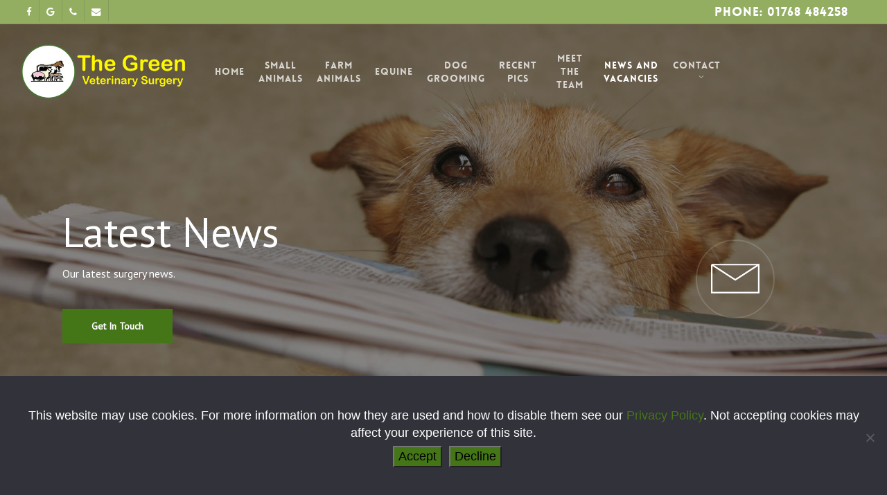

--- FILE ---
content_type: text/html; charset=utf-8
request_url: https://www.google.com/recaptcha/api2/anchor?ar=1&k=6Le2HLgZAAAAAExWy4QDonv40QsG0E0HN1Sv-_dJ&co=aHR0cHM6Ly93d3cuZ3JlZW52ZXRza2VsdG9uLmNvLnVrOjQ0Mw..&hl=en&v=PoyoqOPhxBO7pBk68S4YbpHZ&size=invisible&anchor-ms=20000&execute-ms=30000&cb=fw14qk8r0xn8
body_size: 48825
content:
<!DOCTYPE HTML><html dir="ltr" lang="en"><head><meta http-equiv="Content-Type" content="text/html; charset=UTF-8">
<meta http-equiv="X-UA-Compatible" content="IE=edge">
<title>reCAPTCHA</title>
<style type="text/css">
/* cyrillic-ext */
@font-face {
  font-family: 'Roboto';
  font-style: normal;
  font-weight: 400;
  font-stretch: 100%;
  src: url(//fonts.gstatic.com/s/roboto/v48/KFO7CnqEu92Fr1ME7kSn66aGLdTylUAMa3GUBHMdazTgWw.woff2) format('woff2');
  unicode-range: U+0460-052F, U+1C80-1C8A, U+20B4, U+2DE0-2DFF, U+A640-A69F, U+FE2E-FE2F;
}
/* cyrillic */
@font-face {
  font-family: 'Roboto';
  font-style: normal;
  font-weight: 400;
  font-stretch: 100%;
  src: url(//fonts.gstatic.com/s/roboto/v48/KFO7CnqEu92Fr1ME7kSn66aGLdTylUAMa3iUBHMdazTgWw.woff2) format('woff2');
  unicode-range: U+0301, U+0400-045F, U+0490-0491, U+04B0-04B1, U+2116;
}
/* greek-ext */
@font-face {
  font-family: 'Roboto';
  font-style: normal;
  font-weight: 400;
  font-stretch: 100%;
  src: url(//fonts.gstatic.com/s/roboto/v48/KFO7CnqEu92Fr1ME7kSn66aGLdTylUAMa3CUBHMdazTgWw.woff2) format('woff2');
  unicode-range: U+1F00-1FFF;
}
/* greek */
@font-face {
  font-family: 'Roboto';
  font-style: normal;
  font-weight: 400;
  font-stretch: 100%;
  src: url(//fonts.gstatic.com/s/roboto/v48/KFO7CnqEu92Fr1ME7kSn66aGLdTylUAMa3-UBHMdazTgWw.woff2) format('woff2');
  unicode-range: U+0370-0377, U+037A-037F, U+0384-038A, U+038C, U+038E-03A1, U+03A3-03FF;
}
/* math */
@font-face {
  font-family: 'Roboto';
  font-style: normal;
  font-weight: 400;
  font-stretch: 100%;
  src: url(//fonts.gstatic.com/s/roboto/v48/KFO7CnqEu92Fr1ME7kSn66aGLdTylUAMawCUBHMdazTgWw.woff2) format('woff2');
  unicode-range: U+0302-0303, U+0305, U+0307-0308, U+0310, U+0312, U+0315, U+031A, U+0326-0327, U+032C, U+032F-0330, U+0332-0333, U+0338, U+033A, U+0346, U+034D, U+0391-03A1, U+03A3-03A9, U+03B1-03C9, U+03D1, U+03D5-03D6, U+03F0-03F1, U+03F4-03F5, U+2016-2017, U+2034-2038, U+203C, U+2040, U+2043, U+2047, U+2050, U+2057, U+205F, U+2070-2071, U+2074-208E, U+2090-209C, U+20D0-20DC, U+20E1, U+20E5-20EF, U+2100-2112, U+2114-2115, U+2117-2121, U+2123-214F, U+2190, U+2192, U+2194-21AE, U+21B0-21E5, U+21F1-21F2, U+21F4-2211, U+2213-2214, U+2216-22FF, U+2308-230B, U+2310, U+2319, U+231C-2321, U+2336-237A, U+237C, U+2395, U+239B-23B7, U+23D0, U+23DC-23E1, U+2474-2475, U+25AF, U+25B3, U+25B7, U+25BD, U+25C1, U+25CA, U+25CC, U+25FB, U+266D-266F, U+27C0-27FF, U+2900-2AFF, U+2B0E-2B11, U+2B30-2B4C, U+2BFE, U+3030, U+FF5B, U+FF5D, U+1D400-1D7FF, U+1EE00-1EEFF;
}
/* symbols */
@font-face {
  font-family: 'Roboto';
  font-style: normal;
  font-weight: 400;
  font-stretch: 100%;
  src: url(//fonts.gstatic.com/s/roboto/v48/KFO7CnqEu92Fr1ME7kSn66aGLdTylUAMaxKUBHMdazTgWw.woff2) format('woff2');
  unicode-range: U+0001-000C, U+000E-001F, U+007F-009F, U+20DD-20E0, U+20E2-20E4, U+2150-218F, U+2190, U+2192, U+2194-2199, U+21AF, U+21E6-21F0, U+21F3, U+2218-2219, U+2299, U+22C4-22C6, U+2300-243F, U+2440-244A, U+2460-24FF, U+25A0-27BF, U+2800-28FF, U+2921-2922, U+2981, U+29BF, U+29EB, U+2B00-2BFF, U+4DC0-4DFF, U+FFF9-FFFB, U+10140-1018E, U+10190-1019C, U+101A0, U+101D0-101FD, U+102E0-102FB, U+10E60-10E7E, U+1D2C0-1D2D3, U+1D2E0-1D37F, U+1F000-1F0FF, U+1F100-1F1AD, U+1F1E6-1F1FF, U+1F30D-1F30F, U+1F315, U+1F31C, U+1F31E, U+1F320-1F32C, U+1F336, U+1F378, U+1F37D, U+1F382, U+1F393-1F39F, U+1F3A7-1F3A8, U+1F3AC-1F3AF, U+1F3C2, U+1F3C4-1F3C6, U+1F3CA-1F3CE, U+1F3D4-1F3E0, U+1F3ED, U+1F3F1-1F3F3, U+1F3F5-1F3F7, U+1F408, U+1F415, U+1F41F, U+1F426, U+1F43F, U+1F441-1F442, U+1F444, U+1F446-1F449, U+1F44C-1F44E, U+1F453, U+1F46A, U+1F47D, U+1F4A3, U+1F4B0, U+1F4B3, U+1F4B9, U+1F4BB, U+1F4BF, U+1F4C8-1F4CB, U+1F4D6, U+1F4DA, U+1F4DF, U+1F4E3-1F4E6, U+1F4EA-1F4ED, U+1F4F7, U+1F4F9-1F4FB, U+1F4FD-1F4FE, U+1F503, U+1F507-1F50B, U+1F50D, U+1F512-1F513, U+1F53E-1F54A, U+1F54F-1F5FA, U+1F610, U+1F650-1F67F, U+1F687, U+1F68D, U+1F691, U+1F694, U+1F698, U+1F6AD, U+1F6B2, U+1F6B9-1F6BA, U+1F6BC, U+1F6C6-1F6CF, U+1F6D3-1F6D7, U+1F6E0-1F6EA, U+1F6F0-1F6F3, U+1F6F7-1F6FC, U+1F700-1F7FF, U+1F800-1F80B, U+1F810-1F847, U+1F850-1F859, U+1F860-1F887, U+1F890-1F8AD, U+1F8B0-1F8BB, U+1F8C0-1F8C1, U+1F900-1F90B, U+1F93B, U+1F946, U+1F984, U+1F996, U+1F9E9, U+1FA00-1FA6F, U+1FA70-1FA7C, U+1FA80-1FA89, U+1FA8F-1FAC6, U+1FACE-1FADC, U+1FADF-1FAE9, U+1FAF0-1FAF8, U+1FB00-1FBFF;
}
/* vietnamese */
@font-face {
  font-family: 'Roboto';
  font-style: normal;
  font-weight: 400;
  font-stretch: 100%;
  src: url(//fonts.gstatic.com/s/roboto/v48/KFO7CnqEu92Fr1ME7kSn66aGLdTylUAMa3OUBHMdazTgWw.woff2) format('woff2');
  unicode-range: U+0102-0103, U+0110-0111, U+0128-0129, U+0168-0169, U+01A0-01A1, U+01AF-01B0, U+0300-0301, U+0303-0304, U+0308-0309, U+0323, U+0329, U+1EA0-1EF9, U+20AB;
}
/* latin-ext */
@font-face {
  font-family: 'Roboto';
  font-style: normal;
  font-weight: 400;
  font-stretch: 100%;
  src: url(//fonts.gstatic.com/s/roboto/v48/KFO7CnqEu92Fr1ME7kSn66aGLdTylUAMa3KUBHMdazTgWw.woff2) format('woff2');
  unicode-range: U+0100-02BA, U+02BD-02C5, U+02C7-02CC, U+02CE-02D7, U+02DD-02FF, U+0304, U+0308, U+0329, U+1D00-1DBF, U+1E00-1E9F, U+1EF2-1EFF, U+2020, U+20A0-20AB, U+20AD-20C0, U+2113, U+2C60-2C7F, U+A720-A7FF;
}
/* latin */
@font-face {
  font-family: 'Roboto';
  font-style: normal;
  font-weight: 400;
  font-stretch: 100%;
  src: url(//fonts.gstatic.com/s/roboto/v48/KFO7CnqEu92Fr1ME7kSn66aGLdTylUAMa3yUBHMdazQ.woff2) format('woff2');
  unicode-range: U+0000-00FF, U+0131, U+0152-0153, U+02BB-02BC, U+02C6, U+02DA, U+02DC, U+0304, U+0308, U+0329, U+2000-206F, U+20AC, U+2122, U+2191, U+2193, U+2212, U+2215, U+FEFF, U+FFFD;
}
/* cyrillic-ext */
@font-face {
  font-family: 'Roboto';
  font-style: normal;
  font-weight: 500;
  font-stretch: 100%;
  src: url(//fonts.gstatic.com/s/roboto/v48/KFO7CnqEu92Fr1ME7kSn66aGLdTylUAMa3GUBHMdazTgWw.woff2) format('woff2');
  unicode-range: U+0460-052F, U+1C80-1C8A, U+20B4, U+2DE0-2DFF, U+A640-A69F, U+FE2E-FE2F;
}
/* cyrillic */
@font-face {
  font-family: 'Roboto';
  font-style: normal;
  font-weight: 500;
  font-stretch: 100%;
  src: url(//fonts.gstatic.com/s/roboto/v48/KFO7CnqEu92Fr1ME7kSn66aGLdTylUAMa3iUBHMdazTgWw.woff2) format('woff2');
  unicode-range: U+0301, U+0400-045F, U+0490-0491, U+04B0-04B1, U+2116;
}
/* greek-ext */
@font-face {
  font-family: 'Roboto';
  font-style: normal;
  font-weight: 500;
  font-stretch: 100%;
  src: url(//fonts.gstatic.com/s/roboto/v48/KFO7CnqEu92Fr1ME7kSn66aGLdTylUAMa3CUBHMdazTgWw.woff2) format('woff2');
  unicode-range: U+1F00-1FFF;
}
/* greek */
@font-face {
  font-family: 'Roboto';
  font-style: normal;
  font-weight: 500;
  font-stretch: 100%;
  src: url(//fonts.gstatic.com/s/roboto/v48/KFO7CnqEu92Fr1ME7kSn66aGLdTylUAMa3-UBHMdazTgWw.woff2) format('woff2');
  unicode-range: U+0370-0377, U+037A-037F, U+0384-038A, U+038C, U+038E-03A1, U+03A3-03FF;
}
/* math */
@font-face {
  font-family: 'Roboto';
  font-style: normal;
  font-weight: 500;
  font-stretch: 100%;
  src: url(//fonts.gstatic.com/s/roboto/v48/KFO7CnqEu92Fr1ME7kSn66aGLdTylUAMawCUBHMdazTgWw.woff2) format('woff2');
  unicode-range: U+0302-0303, U+0305, U+0307-0308, U+0310, U+0312, U+0315, U+031A, U+0326-0327, U+032C, U+032F-0330, U+0332-0333, U+0338, U+033A, U+0346, U+034D, U+0391-03A1, U+03A3-03A9, U+03B1-03C9, U+03D1, U+03D5-03D6, U+03F0-03F1, U+03F4-03F5, U+2016-2017, U+2034-2038, U+203C, U+2040, U+2043, U+2047, U+2050, U+2057, U+205F, U+2070-2071, U+2074-208E, U+2090-209C, U+20D0-20DC, U+20E1, U+20E5-20EF, U+2100-2112, U+2114-2115, U+2117-2121, U+2123-214F, U+2190, U+2192, U+2194-21AE, U+21B0-21E5, U+21F1-21F2, U+21F4-2211, U+2213-2214, U+2216-22FF, U+2308-230B, U+2310, U+2319, U+231C-2321, U+2336-237A, U+237C, U+2395, U+239B-23B7, U+23D0, U+23DC-23E1, U+2474-2475, U+25AF, U+25B3, U+25B7, U+25BD, U+25C1, U+25CA, U+25CC, U+25FB, U+266D-266F, U+27C0-27FF, U+2900-2AFF, U+2B0E-2B11, U+2B30-2B4C, U+2BFE, U+3030, U+FF5B, U+FF5D, U+1D400-1D7FF, U+1EE00-1EEFF;
}
/* symbols */
@font-face {
  font-family: 'Roboto';
  font-style: normal;
  font-weight: 500;
  font-stretch: 100%;
  src: url(//fonts.gstatic.com/s/roboto/v48/KFO7CnqEu92Fr1ME7kSn66aGLdTylUAMaxKUBHMdazTgWw.woff2) format('woff2');
  unicode-range: U+0001-000C, U+000E-001F, U+007F-009F, U+20DD-20E0, U+20E2-20E4, U+2150-218F, U+2190, U+2192, U+2194-2199, U+21AF, U+21E6-21F0, U+21F3, U+2218-2219, U+2299, U+22C4-22C6, U+2300-243F, U+2440-244A, U+2460-24FF, U+25A0-27BF, U+2800-28FF, U+2921-2922, U+2981, U+29BF, U+29EB, U+2B00-2BFF, U+4DC0-4DFF, U+FFF9-FFFB, U+10140-1018E, U+10190-1019C, U+101A0, U+101D0-101FD, U+102E0-102FB, U+10E60-10E7E, U+1D2C0-1D2D3, U+1D2E0-1D37F, U+1F000-1F0FF, U+1F100-1F1AD, U+1F1E6-1F1FF, U+1F30D-1F30F, U+1F315, U+1F31C, U+1F31E, U+1F320-1F32C, U+1F336, U+1F378, U+1F37D, U+1F382, U+1F393-1F39F, U+1F3A7-1F3A8, U+1F3AC-1F3AF, U+1F3C2, U+1F3C4-1F3C6, U+1F3CA-1F3CE, U+1F3D4-1F3E0, U+1F3ED, U+1F3F1-1F3F3, U+1F3F5-1F3F7, U+1F408, U+1F415, U+1F41F, U+1F426, U+1F43F, U+1F441-1F442, U+1F444, U+1F446-1F449, U+1F44C-1F44E, U+1F453, U+1F46A, U+1F47D, U+1F4A3, U+1F4B0, U+1F4B3, U+1F4B9, U+1F4BB, U+1F4BF, U+1F4C8-1F4CB, U+1F4D6, U+1F4DA, U+1F4DF, U+1F4E3-1F4E6, U+1F4EA-1F4ED, U+1F4F7, U+1F4F9-1F4FB, U+1F4FD-1F4FE, U+1F503, U+1F507-1F50B, U+1F50D, U+1F512-1F513, U+1F53E-1F54A, U+1F54F-1F5FA, U+1F610, U+1F650-1F67F, U+1F687, U+1F68D, U+1F691, U+1F694, U+1F698, U+1F6AD, U+1F6B2, U+1F6B9-1F6BA, U+1F6BC, U+1F6C6-1F6CF, U+1F6D3-1F6D7, U+1F6E0-1F6EA, U+1F6F0-1F6F3, U+1F6F7-1F6FC, U+1F700-1F7FF, U+1F800-1F80B, U+1F810-1F847, U+1F850-1F859, U+1F860-1F887, U+1F890-1F8AD, U+1F8B0-1F8BB, U+1F8C0-1F8C1, U+1F900-1F90B, U+1F93B, U+1F946, U+1F984, U+1F996, U+1F9E9, U+1FA00-1FA6F, U+1FA70-1FA7C, U+1FA80-1FA89, U+1FA8F-1FAC6, U+1FACE-1FADC, U+1FADF-1FAE9, U+1FAF0-1FAF8, U+1FB00-1FBFF;
}
/* vietnamese */
@font-face {
  font-family: 'Roboto';
  font-style: normal;
  font-weight: 500;
  font-stretch: 100%;
  src: url(//fonts.gstatic.com/s/roboto/v48/KFO7CnqEu92Fr1ME7kSn66aGLdTylUAMa3OUBHMdazTgWw.woff2) format('woff2');
  unicode-range: U+0102-0103, U+0110-0111, U+0128-0129, U+0168-0169, U+01A0-01A1, U+01AF-01B0, U+0300-0301, U+0303-0304, U+0308-0309, U+0323, U+0329, U+1EA0-1EF9, U+20AB;
}
/* latin-ext */
@font-face {
  font-family: 'Roboto';
  font-style: normal;
  font-weight: 500;
  font-stretch: 100%;
  src: url(//fonts.gstatic.com/s/roboto/v48/KFO7CnqEu92Fr1ME7kSn66aGLdTylUAMa3KUBHMdazTgWw.woff2) format('woff2');
  unicode-range: U+0100-02BA, U+02BD-02C5, U+02C7-02CC, U+02CE-02D7, U+02DD-02FF, U+0304, U+0308, U+0329, U+1D00-1DBF, U+1E00-1E9F, U+1EF2-1EFF, U+2020, U+20A0-20AB, U+20AD-20C0, U+2113, U+2C60-2C7F, U+A720-A7FF;
}
/* latin */
@font-face {
  font-family: 'Roboto';
  font-style: normal;
  font-weight: 500;
  font-stretch: 100%;
  src: url(//fonts.gstatic.com/s/roboto/v48/KFO7CnqEu92Fr1ME7kSn66aGLdTylUAMa3yUBHMdazQ.woff2) format('woff2');
  unicode-range: U+0000-00FF, U+0131, U+0152-0153, U+02BB-02BC, U+02C6, U+02DA, U+02DC, U+0304, U+0308, U+0329, U+2000-206F, U+20AC, U+2122, U+2191, U+2193, U+2212, U+2215, U+FEFF, U+FFFD;
}
/* cyrillic-ext */
@font-face {
  font-family: 'Roboto';
  font-style: normal;
  font-weight: 900;
  font-stretch: 100%;
  src: url(//fonts.gstatic.com/s/roboto/v48/KFO7CnqEu92Fr1ME7kSn66aGLdTylUAMa3GUBHMdazTgWw.woff2) format('woff2');
  unicode-range: U+0460-052F, U+1C80-1C8A, U+20B4, U+2DE0-2DFF, U+A640-A69F, U+FE2E-FE2F;
}
/* cyrillic */
@font-face {
  font-family: 'Roboto';
  font-style: normal;
  font-weight: 900;
  font-stretch: 100%;
  src: url(//fonts.gstatic.com/s/roboto/v48/KFO7CnqEu92Fr1ME7kSn66aGLdTylUAMa3iUBHMdazTgWw.woff2) format('woff2');
  unicode-range: U+0301, U+0400-045F, U+0490-0491, U+04B0-04B1, U+2116;
}
/* greek-ext */
@font-face {
  font-family: 'Roboto';
  font-style: normal;
  font-weight: 900;
  font-stretch: 100%;
  src: url(//fonts.gstatic.com/s/roboto/v48/KFO7CnqEu92Fr1ME7kSn66aGLdTylUAMa3CUBHMdazTgWw.woff2) format('woff2');
  unicode-range: U+1F00-1FFF;
}
/* greek */
@font-face {
  font-family: 'Roboto';
  font-style: normal;
  font-weight: 900;
  font-stretch: 100%;
  src: url(//fonts.gstatic.com/s/roboto/v48/KFO7CnqEu92Fr1ME7kSn66aGLdTylUAMa3-UBHMdazTgWw.woff2) format('woff2');
  unicode-range: U+0370-0377, U+037A-037F, U+0384-038A, U+038C, U+038E-03A1, U+03A3-03FF;
}
/* math */
@font-face {
  font-family: 'Roboto';
  font-style: normal;
  font-weight: 900;
  font-stretch: 100%;
  src: url(//fonts.gstatic.com/s/roboto/v48/KFO7CnqEu92Fr1ME7kSn66aGLdTylUAMawCUBHMdazTgWw.woff2) format('woff2');
  unicode-range: U+0302-0303, U+0305, U+0307-0308, U+0310, U+0312, U+0315, U+031A, U+0326-0327, U+032C, U+032F-0330, U+0332-0333, U+0338, U+033A, U+0346, U+034D, U+0391-03A1, U+03A3-03A9, U+03B1-03C9, U+03D1, U+03D5-03D6, U+03F0-03F1, U+03F4-03F5, U+2016-2017, U+2034-2038, U+203C, U+2040, U+2043, U+2047, U+2050, U+2057, U+205F, U+2070-2071, U+2074-208E, U+2090-209C, U+20D0-20DC, U+20E1, U+20E5-20EF, U+2100-2112, U+2114-2115, U+2117-2121, U+2123-214F, U+2190, U+2192, U+2194-21AE, U+21B0-21E5, U+21F1-21F2, U+21F4-2211, U+2213-2214, U+2216-22FF, U+2308-230B, U+2310, U+2319, U+231C-2321, U+2336-237A, U+237C, U+2395, U+239B-23B7, U+23D0, U+23DC-23E1, U+2474-2475, U+25AF, U+25B3, U+25B7, U+25BD, U+25C1, U+25CA, U+25CC, U+25FB, U+266D-266F, U+27C0-27FF, U+2900-2AFF, U+2B0E-2B11, U+2B30-2B4C, U+2BFE, U+3030, U+FF5B, U+FF5D, U+1D400-1D7FF, U+1EE00-1EEFF;
}
/* symbols */
@font-face {
  font-family: 'Roboto';
  font-style: normal;
  font-weight: 900;
  font-stretch: 100%;
  src: url(//fonts.gstatic.com/s/roboto/v48/KFO7CnqEu92Fr1ME7kSn66aGLdTylUAMaxKUBHMdazTgWw.woff2) format('woff2');
  unicode-range: U+0001-000C, U+000E-001F, U+007F-009F, U+20DD-20E0, U+20E2-20E4, U+2150-218F, U+2190, U+2192, U+2194-2199, U+21AF, U+21E6-21F0, U+21F3, U+2218-2219, U+2299, U+22C4-22C6, U+2300-243F, U+2440-244A, U+2460-24FF, U+25A0-27BF, U+2800-28FF, U+2921-2922, U+2981, U+29BF, U+29EB, U+2B00-2BFF, U+4DC0-4DFF, U+FFF9-FFFB, U+10140-1018E, U+10190-1019C, U+101A0, U+101D0-101FD, U+102E0-102FB, U+10E60-10E7E, U+1D2C0-1D2D3, U+1D2E0-1D37F, U+1F000-1F0FF, U+1F100-1F1AD, U+1F1E6-1F1FF, U+1F30D-1F30F, U+1F315, U+1F31C, U+1F31E, U+1F320-1F32C, U+1F336, U+1F378, U+1F37D, U+1F382, U+1F393-1F39F, U+1F3A7-1F3A8, U+1F3AC-1F3AF, U+1F3C2, U+1F3C4-1F3C6, U+1F3CA-1F3CE, U+1F3D4-1F3E0, U+1F3ED, U+1F3F1-1F3F3, U+1F3F5-1F3F7, U+1F408, U+1F415, U+1F41F, U+1F426, U+1F43F, U+1F441-1F442, U+1F444, U+1F446-1F449, U+1F44C-1F44E, U+1F453, U+1F46A, U+1F47D, U+1F4A3, U+1F4B0, U+1F4B3, U+1F4B9, U+1F4BB, U+1F4BF, U+1F4C8-1F4CB, U+1F4D6, U+1F4DA, U+1F4DF, U+1F4E3-1F4E6, U+1F4EA-1F4ED, U+1F4F7, U+1F4F9-1F4FB, U+1F4FD-1F4FE, U+1F503, U+1F507-1F50B, U+1F50D, U+1F512-1F513, U+1F53E-1F54A, U+1F54F-1F5FA, U+1F610, U+1F650-1F67F, U+1F687, U+1F68D, U+1F691, U+1F694, U+1F698, U+1F6AD, U+1F6B2, U+1F6B9-1F6BA, U+1F6BC, U+1F6C6-1F6CF, U+1F6D3-1F6D7, U+1F6E0-1F6EA, U+1F6F0-1F6F3, U+1F6F7-1F6FC, U+1F700-1F7FF, U+1F800-1F80B, U+1F810-1F847, U+1F850-1F859, U+1F860-1F887, U+1F890-1F8AD, U+1F8B0-1F8BB, U+1F8C0-1F8C1, U+1F900-1F90B, U+1F93B, U+1F946, U+1F984, U+1F996, U+1F9E9, U+1FA00-1FA6F, U+1FA70-1FA7C, U+1FA80-1FA89, U+1FA8F-1FAC6, U+1FACE-1FADC, U+1FADF-1FAE9, U+1FAF0-1FAF8, U+1FB00-1FBFF;
}
/* vietnamese */
@font-face {
  font-family: 'Roboto';
  font-style: normal;
  font-weight: 900;
  font-stretch: 100%;
  src: url(//fonts.gstatic.com/s/roboto/v48/KFO7CnqEu92Fr1ME7kSn66aGLdTylUAMa3OUBHMdazTgWw.woff2) format('woff2');
  unicode-range: U+0102-0103, U+0110-0111, U+0128-0129, U+0168-0169, U+01A0-01A1, U+01AF-01B0, U+0300-0301, U+0303-0304, U+0308-0309, U+0323, U+0329, U+1EA0-1EF9, U+20AB;
}
/* latin-ext */
@font-face {
  font-family: 'Roboto';
  font-style: normal;
  font-weight: 900;
  font-stretch: 100%;
  src: url(//fonts.gstatic.com/s/roboto/v48/KFO7CnqEu92Fr1ME7kSn66aGLdTylUAMa3KUBHMdazTgWw.woff2) format('woff2');
  unicode-range: U+0100-02BA, U+02BD-02C5, U+02C7-02CC, U+02CE-02D7, U+02DD-02FF, U+0304, U+0308, U+0329, U+1D00-1DBF, U+1E00-1E9F, U+1EF2-1EFF, U+2020, U+20A0-20AB, U+20AD-20C0, U+2113, U+2C60-2C7F, U+A720-A7FF;
}
/* latin */
@font-face {
  font-family: 'Roboto';
  font-style: normal;
  font-weight: 900;
  font-stretch: 100%;
  src: url(//fonts.gstatic.com/s/roboto/v48/KFO7CnqEu92Fr1ME7kSn66aGLdTylUAMa3yUBHMdazQ.woff2) format('woff2');
  unicode-range: U+0000-00FF, U+0131, U+0152-0153, U+02BB-02BC, U+02C6, U+02DA, U+02DC, U+0304, U+0308, U+0329, U+2000-206F, U+20AC, U+2122, U+2191, U+2193, U+2212, U+2215, U+FEFF, U+FFFD;
}

</style>
<link rel="stylesheet" type="text/css" href="https://www.gstatic.com/recaptcha/releases/PoyoqOPhxBO7pBk68S4YbpHZ/styles__ltr.css">
<script nonce="_dJH7tcDBh854qNmLYZ3Ig" type="text/javascript">window['__recaptcha_api'] = 'https://www.google.com/recaptcha/api2/';</script>
<script type="text/javascript" src="https://www.gstatic.com/recaptcha/releases/PoyoqOPhxBO7pBk68S4YbpHZ/recaptcha__en.js" nonce="_dJH7tcDBh854qNmLYZ3Ig">
      
    </script></head>
<body><div id="rc-anchor-alert" class="rc-anchor-alert"></div>
<input type="hidden" id="recaptcha-token" value="[base64]">
<script type="text/javascript" nonce="_dJH7tcDBh854qNmLYZ3Ig">
      recaptcha.anchor.Main.init("[\x22ainput\x22,[\x22bgdata\x22,\x22\x22,\[base64]/[base64]/bmV3IFpbdF0obVswXSk6Sz09Mj9uZXcgWlt0XShtWzBdLG1bMV0pOks9PTM/bmV3IFpbdF0obVswXSxtWzFdLG1bMl0pOks9PTQ/[base64]/[base64]/[base64]/[base64]/[base64]/[base64]/[base64]/[base64]/[base64]/[base64]/[base64]/[base64]/[base64]/[base64]\\u003d\\u003d\x22,\[base64]\\u003d\\u003d\x22,\x22w7bClSMIGSAjw6fDvWobw6tjw6IrwrDCt8Ogw6rCnwlPw5QfK8KtIsO2acK8fsKsbXnCkQJLTB5cwpXCjsO3d8OTLBfDh8KKV8Omw6J5wpnCs3nCi8O3woHCuiPCtMKKwrLDoXTDiGbCsMOsw4DDj8KmBsOHGsKjw5JtNMKpwoMUw6DCk8KWSMOBwrfDpk1/[base64]/IEs4wqzDlQzCucKGw5kRwplhGl7CocOrbcOQfigkNsOow5jCnkPDjkzCv8K9XcKpw6ltw6bCvigQw6kcwqTDgcOBcTM3w41TTMKHH8O1Pw5ow7LDpsO6SzJ4wq/CsVAmw5N4CMKwwosWwrdAw5w/OMKuw58vw7wVTTR4ZMO7wrg/[base64]/Ck8Kcw44awpnCpGFSw5nCjcKbw4TCoMO6w5rDpSYHwotaw5TDhMO3wrvDiU/Cr8OOw6tKHBgDFmHDqG9DXhPDqBfDjRpbe8KWwpfDomLCtnVaMMK/[base64]/[base64]/HcOiw7jCs8OEMcODZH1EwpLCn8Otw5/DmlfDmA7Dl8KAUcOYE2Maw4LCpcKpwpYgJH9owr7Dq2nCtMO0c8KxwrlATzjDijLCiGJTwo5oKAxvw69Dw7/Ds8K8J3TCvVLCo8Ofaj/CqD/DrcODwrYgwqTDm8ORBl3Dg0oxHQrDj8K+wpLDicOswrFlS8OqQcKbwql3AwkZV8OlwpoOw7xXP0Q0HgQTOcO8w4oWSww6YkDCkMOQCsOawqfDv2/DgsOiYxTCvSzCvkRDL8Ohw4Q1w5jCisK0wqdHw4Z/w6QMJWRuDzslPHvCm8KUTcOIewM2K8OKw70BfcOYwq9ZQ8KyLBlOwqRmLcKdwrDCp8OyTDpRwq9Pw7PCqATCr8KAw6xCezbCocKgw4DChQVSCcKrw7PDjlPDg8Kqw4YnwpZCZBLCmMKNw53DmUjCrsKpBMOwOjFZwpDDuyEWag8fwo5lw4jCgcOMwoPDiMOqwp/DhUbCvsKtw540w40+w7U3QsK2w5bDvmrCmyTCuCZoHsKTOcKaFHMyw4IfdcOYwqYCwrF7W8K1w6knw6F9dMOFw5xmNsORLMKuw5QmwoQMB8OEwrRPRStaa1dnw44RCzDDnWgCw7rDhG/DusKkUivDqMKywoDDlsOBwpsWwpNzeSwXPBNbCsOKw5gTa3gXwqFdesK1wpzDl8K1bBPCscOKw4Rsf13CtDQcw4tgwqpANcKpwonCrisfXMOJw5EQwojDkyfCisOdFsK/BMOcHAzDpjfCgcKJw6vCmiJzVcOWw4XDlMO+Ck3CucOAwrdSw5vDgcOsMsKRw6DClMKFwqjCgMO8w5/CrMKVZsOZw6jDq35iYW3ClsK3wpfDt8OXUmVnd8O8JWBhwqFzw73DhsO3w7DCtF3ChRcLwoB2LsKSGMOrWMKDwqg6w6nCozs+w7xEw6/CvcK0w5cpw41ewrDDucKgQAVQwrp0K8KHR8OocsO+QTLDlT4DV8Kgw5jCj8O8wrglwowew6JCwoVmwrM3cUXClTVZSAXCncKhw4grIMOuwqcOwrXCii7CmCBaw4vCrcO9wro8w5AbIcOXwrYmDlFrdMKiUU/CqRnCvMObwodgwoNzwrLCkFXCtEsFV1UbCMO7w4HCusOiwr4dZUYTw6UhKhXDoVYdbFk/[base64]/CnmtPasKLFsO3Y8KRGsOBw7jCtmzClMKlVEAjwqtAFMOIOFMTKMKiBcODw4bDn8K6w5HCosOqIcKOfTl7w57CoMKiw5pFwpDDkkLCgsOBwpvCgWrCuz/DgmkHwqHCmlpyw7TCjxzDt3lNwpHDllHDhcOYU1fCq8OpwolYUcKPFksZOcOPw49Nw53Do8Kzw67Csj0qWcOBw7vDs8K8wqN9wpcPVMKZYmPDmUDDqsKHwqnCvMKywqlxwprDqCzDoQHClcO9w4YhYjJOcQvCmHbCnQ3CtsKCwq/DkMOBG8Odb8Orwp8sAsKWw5Jkw4h7wr5OwpNMHsOXw6/CpxTCnMKCT2kgJMKewq3DtSNIwr1lRcKUB8O2fzbCl1dNK1bCqz9hw5Q0P8K1ScKvwrbDrFXCvRjDusKDVcKtwqrCp0/[base64]/DqGtKPVrDrXtmSn3DpGpuw4wDPW7CnsO9woPDqBcJw7s4w5zDmcK9w57DtFXCqMKVwpQjwr7DuMK+asKhd05KwpFsHcKDe8OISChuLcOnwonCoErDtFBHwod/LcKkwrDDicOiwr1rfsOFw6/CrF3Cln00XDAZw75aH23CqMK4w5JALi5FfkJcwrBKw6otEMKpGTpmwrAgwqFCUyfDvsOdwqluw5bDoh9xTsOJTFFKWsOuw7nDmsOAGsOAN8OxGcO9w6ovPytIwqZFfErCjwTDoMKawr8DwrUMwokcJmjCkMKrUSIdw4/Ch8ODwosMwoTDs8KXw5ZFQ1oow4U5wobCp8KiKMOuwoFzSMKIw5wWesOow54XNi/CgxjDuCzCssOPXcO/w7zCjBdww5pKw5g4wrIfw5F8w6s7wosRwrXDthbDiD7DhwfDmwEFwqZZXMOtwpdmCBB7MxYjw7Zlwqg/wq/CvEpGMcOkccK2AMOGw6LDmWNKF8Otwr3DosK8w4vCtsKOw5DDoCFFwrogVCLCmcKRw7BlOMK2eUl7wrABTcOjwp/Chkk8wonCgDrDvsO0w7UnFgjDoMKRwqsmWBnDmMOKCMOoYsOhw7skw4U/[base64]/DvMOcw51nd0nCri3CnMOCVsOQwpDCscOKF3wYW8Kzw4BNLl4cw544JhDCu8K4GsKJw5gHRsKMw6ElwojDpMKUw6/DgsOywpvCscKWbGbCuS0HwpPDlQfCmWjCgMO4KcOjw5pYDMKDw6NXUMOtw6Ryen4gw7JvwpfCn8K5w7DDtcOdSCsuUsONwofCs3zCpsKGRMK/wqvDpsOew6zDqRzCpsOkwphlfsOWLnImE8OGFHfDul8cU8OdOcKNwr16I8OUwrvCjQUBZFdBw7QDwpbDn8OxwrzCtsO8aQFTUMKow6U/wp3Cokl/YMKtwrrCu8ObNWtaUsOMw5pDwrvCvMK4A2rCiUrCpcKuw49pwq/DicKDUMOKJiPDj8KeTl7CsMOawr3CmcKzwqwAw7XDgMKZRsKPd8KBY1DCh8OQMMKVwrYYPCBbw7vDuMO+Gm0nOcOYw6EewrjCr8ObbsOQw4Euw4Yrc1dsw4V1w5ZaBQpiw7kqwqjCv8KIw5zChcOlVH/Dm1jDh8Ouw5Ejw5V/w4AJw4w7w7p4wo3Dn8OWT8Kua8OOXmELwozDr8OZw57CqcOjw7pWwpnCncK9ZyY1EsK2dsOfEWsiwozDlsObAcOFWig6w4XCoXvCvWBQCcKFSHNrwr7CnMOBw4LDqlgxwrkhwr3DrlTCmTzCicOmwpHClR9sf8KmwrrCtz3CmBFxw5Enw6LDv8OoUi1tw4Bawp/DvsOKwoIWG07CkMKeXcOAdsKjVjVHSxwQRcOJw5oZVyjCl8KzHsKcasK5w6XCpsKIwo4uKMKWNMOHNVFSKMK/GMKlRcKRw5IsTMOzwrLDusOoTVjDil/DjMKhFcKYwocTw6jDkcOcw6vCoMK2A2rDp8OgX3/Dm8Kpw63CvMK9QUrCl8Kwa8K/wpMpwqDCucKYaQTCqFdTSMK7w5nCjCzCtz1ZRlrDjMOJR2PCnFrCjcOPJHYkCkHCohLCv8K8VjrDknvDjcOeWMKCw54+wrLDr8OBwopaw4zDtVJLwqDCoE/CrArDqsO8w7koSg7CpsKcw57CoRXDlcKvFsOEwowWJsOjEmHCpcOWwo3Ds17DmxplwoN6THc8SmIkwpw5w5PCsn4JLMK4w4xYbsKYw6jClMOfw6XDqyRowospw4Uiw5pAZzDDkQo6AcKkw4jDgA7Dmwc/BUjCpcO/[base64]/CvWItW8KLOcKZw5UBw5YIwp0uDcKfFiRVwonDu8K/wq7CvknDqcK0wpYsw5YaXWQdw6Q3EHZsUsK0wrPDvgrClsOYDMKqwoJUwozDuTtfwqnDqsK0wp9aC8OoW8OpwpJcw5XDkcKALMKOCAIsw6Anwo/[base64]/[base64]/ChMO6woPDkMKLw6s3wqJVw7F+w6sfwp3Dk1HDh8KfdcOsf1s8RsK2wpQ8WMOmAFlrbsOKMh3ClyNXwpJcSMO+Dz/[base64]/DqMKdBRjCi8OLAX3DocOKR8OsSghsHMOMwpXCscK4woTChiPDlMOLEcKYw4fDvsKcScK5MMKQw4VQHW07w5LCuF7CvMOZZUfDiHLCm14rw4jDiDdTOsKNwr3DsHzCgUw4w6QdwrXDlBfChyzClkPDksK/G8Oqw7ZFasOyE0zDu8OBw4HCrystEsOjwqzDnV7CqCtON8KRRmTDoMK0LwbClxrCm8K1SsOYw7dkPSXCnQLCiAwdw5TDnFPDucOgwowyTCt9GF91d1xQEMK7w716IkLDjcKWworDhMKSwrbDtWbDocKYw4zCscO1w5s3S3/Dl3Yuw6DDscOKV8OJwqDCsiHCh2U4w7AMwppzdsOiwpLDgsO9ai1zAhTDmip4w6vDuMKAw5pmbWXDqhMnw4BRdMO+wpbCtFQaw4FWV8KRw49ewoZ3CjsQw5JMKiUeSR3Dk8Oqw5IZw7/[base64]/[base64]/FsO3ZsO2O142EcOowoHDvcKkw5vCqsKlcUvCssKPwrHDhAM7w68EwrbDqBnCl2LDm8OYw6PCnnQ5bW1Xw410IyvDm3bDmEc7J15FC8KvfsKLw5PCoX8SKBPCl8KIw53DgyXDpsKfwp/ClDxswpV3csOyVxl+c8KbacKnwrzDvgnChgp6Ly/CocONETpoCl1+w6nCnMKQF8OPw40jwpsIGFN3VcKufcKDw67DlMKsNcKHwpEVwr3DuizCuMOzw5bDsXskw4YEw7jDiMKXdnUvJsKffcKCaMKCw41ew6hyLyfDkComSMKYw5wCwpbDsAPCnyDDj0bClMOLwoHCscOERxpqacORw7HCs8Oxw7/CpsK3cmbCkQrCg8OPSMOew4RzwrPDgMOawrp8wrMPRwNUw5LDicKIUMOAw71YwqTDr1XCsUnCgMOew6fDj8OkW8Klw6EEw63DpMKjw5JQwq/CuyPDsgfCsTEawoDDnWLCiBNEbsKBeMOIw49Vw7/DuMOga8KHC3dfX8ONw4LDvMOFw77DtsK3w5DCqMOwHcKkSBnCoEvDkcOVwpDCuMOkw7LCrMKhD8Ozw6UzeF9DE1bDk8O/FMOuwrx9w54Bw7/Ch8KmwrQxwrTDpsKzbsOow6Yww5IFHcOaeT7CuSzCg3dFwrfCpsO9D3jCrk0LbXfCucOOfMKIwqFZw6/DgsOSHClcBcOsJVdKSsOsc17CrSRhw6PCq2twwrDChA7CrRggwqMdwonDoMO/woHCsjY5acOscMKTZQ9wcB3DmjDCpMKjw4bDuh5Nw7TDisKuH8KnM8OMfcKzw6/[base64]/wqrDilkmHG7Dh8OAw493NHLCkcO8wqp7w5DCucObXScmdcK5w5YowrnDoMO5JcOXw6DCv8KSw4VZX3xwwrHCtTTCiMK6wqDCp8KDEMOfwqvDtB9/w5nCsVIYwoDDl1ouwrMlwqHDtHwQwp8Jw4bCgMOvUBPDkELCrwHCqwUaw5rDsmvDjB3Dt2HCm8K3wo/[base64]/TcOIZ8KpARDDuwbDhEzClMObShrCjxwNwoBlw5vDs8KPKw5uw78cwrbCvU7CmUXDiRvDpsOhAznCrG8DNWgywq5GwoPChsO3Ujt0w6AUQngqOVM8ORXDm8K7wq3DnVDDs21oDQpLwonDpnfDmS7CqcKVJ3nDmcKHYxHCoMK5Ozc0Ui92KSl7MlXCom9tw6kcwqkLHsK/[base64]/[base64]/Dr2UdworDkjbChcKhCMOqNkN/w6XCiH4Nwo96FcK1HlTCtMK/[base64]/w7LCkWFPFcKrw4kkSsOxw5RJwo9MCE1qworCk8O2wrwnbsKLw6vCnzNWXsOIw4AEEMKYwrJ9PcO5wrnCrmXClMOEVsKLNlHDrBwzw5nCinrDmGUEw4R7QC9tdDlRwoRxYQQpw63DggNwMMOZXMK/DAJQbhfDpcKswq1ewp7DvD4BwqLCqzMoPcK9c8KUb33CjWvDgMKXHsK8wo/DvMOUJ8KlT8O1FwE9w7FQwoLCjC5HZMKjwrc6wpnDgMK3Tn7Dp8OywptHM1LDgylEwoDDv1PDgMOCAcO5bsOZU8OCGDTDrkElH8KEa8OCw6nDukp5bsOuwrB1AQnCscOCwoDDoMOzEWxmwqHCrkvDvAxmw605w5RCw6vDgjYxw5wiwopOw57CnMOSw4wePzApYnMNWF/DpkPDrcKGwqZjwocXVMOcw4pRRh9Jw7olw5HDhsKzwoVFBTjDi8KsDcOZQ8Knw6DCmsORPUbDoSdyZ8OHXsKWw5HDuFcqcQQOFcKYfMKNHsObw5pgworDjcKHASjDh8K5wrROwpwew7PChFwzw74meEEQw7TCmk8HCX0Iw7/CjAsOfXXCoMOLFkfCmcO/wp5KwohuYsODIWJPUMKVFh1lwrJhwroBwr3ClMOMwq1wEh9/w7J4asOrw4LCmk1fCT9Sw5lIESvDrsOJw5l+wrpcwonDl8KQwqJuwqVNwoLDm8Oew7HCqRbDosKkbHNSA1kywodewrluWsONw6PCk2oBPSLDh8KHwqVPwpQ1YsKuw4tlfVbCvxtSwp8PwrzChAnDtgkww6XDh3XCk3vCicOww6gdGgYFw6h4EMKiW8Kfw4/Dl2XCkynDjirDvsKsworCgsKMc8O9AMOMw6pzwogbF3hQYsOKCsOfwrgSfUltPkwRVcKoN1RlXRHCh8KswoMhwrI9CgrCvMOPecOeV8O9w6XDr8KZDSprw7LCgwlNwopaDcKHDMKLwoDCpSPCosOQdMKowo0dUEXDl8OYw6Ftw6klw6PChsKOe8OqdjsVH8O/w7nDpsKnw7cbesOMwrjCo8KUX3hhScK0wrEXwqZ+NsOfwoVZwpIvXsOSw7Miwo5hFsOewqI1woDDvQDDt37ClsOww7A/[base64]/DsD/Ciy1gIcOGw54DGkYmIcOUNsKVLBvDtCjCqDcUw5LCon5ew63DvVB2w5fDpAk/WTY2CTjCpsKFD1VdcsKNcihcwpYSDRA/WnlkDmcWwrnDn8Kqwr7DnS/DphRMwpADw7rCnUXCscO5w6wcOA4resOFw5nCmwlOw7fCsMObFEHDg8KkLMOXwopVwrvDql8odRkQOHvCu0pXNsOzwqh6w64pwo81wprCtsO0wp9Wc10PFMKYw6dnSsKuJcOsNR7DhmUHw67Co1fDmMKfVG/Do8OFwr/CrB4Zwp/[base64]/Cn0rCt8Obwq5mTcKWO3loK2kiwqTCv8O8VsK2w4nDmThXaUvCgmwLwqlFw5nCsEt2eC1rwqfCiisPdXgwVcO8GMOaw7Y6w4zDgwHDv2EVw4HDrB0Sw6bCrishNcOfwp9dw43DgsOWw4nDssKPNcORw7/[base64]/[base64]/DlMK4wobDtn47BMKKCMK/w6Mpw4BPWsOOC2rCmzZOd8Omw6xywqtHXFFuwrACT3TChj7Ds8Kcw5lBPMKoawPDh8OAw4rCoSfCt8Otw5bCi8OaacOZA2bChMKgw7LCgjYLTWHDpWLDrGzDocKkVF51G8K5BMORKlIBGj0Aw69BQSXDmmh/K1ZvB8OodgvClMO8wp/[base64]/[base64]/DkHQLNMO/wp/Dj17ChBx5wq3DrSrCqsKvw6bCnRgcdFhvScO9w7oZTsKTwo7Dk8O5w4TDmCt/w49ZUAEtA8OGwojCrmkcVcKGwpLCsmh4MWjCsRo0SMKkFMKmSkLDpsOeMMOjwrAmw4fDgijDsg1fJjRDLmLDqMOzE3/Cu8K5AsKiOFlaZMOGw58yWcKcwrRuw4XCsiXCscKBVWvCphzDknDCosKjw5EqcsKqw7/DscOdacO/[base64]/CgcObPMOSTsKyB3LDrXPCsMK5w63DlsKPPgTCu8KvbsKQwq7DlRXDhsKRTcKzHGpyfwQ8KcKuwqjCrQ7CtMO5DcOYw6DCjR7DkcO2w5c1wr8Pw4gWJsKtcCbDtcKHw73CksKVw6Y3wqp7ekDCgUU3fMOJw4XCkWrDrMOWV8OPNMOTw71Swr7DvS/[base64]/w7LDmQfDnsO/Qx3Dtz1SwowvHcKIAl/DolDCiFFUFcOIKTnCtDN2wpPCqQ8xwoLCqQPDjwh1wqB5LT8Fwo9CwpYgRSvDqHRkecO/w54Kwr/DlsKPDMOjaMK+w4XDi8OOZW9qw4XDoMKpw44ww43CrHnCh8O1w5ZKwplJw5HDtsOmw4IFTwPCgAwrwrkfw6HCqsOqwrklYylnwol2w7TCvQvCsMOAw4okwqNWwps/bMOMwpfCrlc9wqM2Z0E1w6jCugvCrxEqw6U7w4rDn1XCoRnDlMOJw4FbLsO8w6/CtxMJIcOfw6Q8w6doVMKLaMKtw6V0Lj0MwpUHwpwAF3R9w5Uqw59VwrMvw6wFExIjSzdnw6EBAEx7OcOiFjHDhlp3HEJCwq9yYsKlTVbDjmrDnHEsdE/DosKFwqx6akvDikvDu0LCkcOCE8KyS8Otwr9yAMK+ecKIwqERwqLDpFV1wrtTQMKGwqDDkcKBTcOaSsKzOBPCpcKUXMONw4hnw7B/N34/[base64]/DlcOFworDilzCu1XDq8KRw7fCtS/DmXzDgR3CqMKVwoDCjsODF8OQwqcgO8O5a8KwBcO/BMKQw5oNw7cew47DgcKRwpB8SsK1w6XDuGdDQsKJwr1Gwrg2w5FLwq11aMKrL8OxG8OVNA0oTih9dA7DrxzDu8KpDMOCwrF4bC03A8O3wrLDmBbDr1lTKsO8w7PCu8O3w5/Dr8KfIsOxwo7DtivCscK7wpjDhnEnHMOowrJowqANwqtgwoEzwokowospMwJ4IMKmV8KEw6x0asK7wonDlcKfwq/DlMKlBsKWBiPDoMK0cQJyDMOmXhTDo8O+YsO/WiZFEsKMJX4Jw6rDiwJ7dsK7wqUEw4TCsMK3wqHCmcKQw43Cjx/Cp2fDisKueidEdjYCw4vDi3fDlkXCiybCrsK0w5AZwoo9w70OXW4PaDXCnmEBwqAkw4dLw7jDuynDrCDDqsKRDVZUw53DpcOHw6XDnzjCtMK/dsKWw5xEwqYveDZ+WMKXw67Cn8Odw5/CmMOoFsO6bx/CtRxewrLCksOgK8K0wrdKwp5SBsKUwoFMf3LDo8O5wolOU8OGEj7CsMOxeg4wU147XHzDpV4iO0bDjMODOl4lc8OZX8Kvw7zChn/DtMOUw68Hw7PCsynCicKuOG/Ci8OlZcKZCHjDnkXCg05kwoNnw5VYwpjCl03DusKdcnnCn8OoGGjDgSfDlE0+w6DDuwI+wpo0w67Chx4MwrMJUcKBBsKmwoXDlDoiw7zCtMOEesOdwoByw7ojworCpCtSAFPCpV/[base64]/CmDBEw4k6w4LCkjfDkhBrw4rDhjLDnMKHw70Aa8KGwp/DnUzCokrDpcKCwrgAf0Q9w5Mvwo01asK4HMOTwrHDt1nCg0/[base64]/KzgIwqw9wrJtKcKlK8OHwoBHb37DmQDCvhU3wo/[base64]/Dl20MVXvCt2/CnMK6AcOJIcK3wo3Cu8Oawrx5KcOqwrB5TW/DqMKGFg3CoD9jaWLDl8Odw4TDtsOxw6RnwoLCjsOawqZ4w6QOw7dAw73DqTsQw61vwokfw5VEUsKSdsKKNMKIw5YzEsK5wrx/[base64]/F8OHCMKgw70kw63CjDoHwoLClcKAIsK4CADDucO6wo8nYBrCicKVRGtiwq0IdsOKw5Qfw47CmSnCkBXCiDfCn8O1GsKhw7/[base64]/Dt8KCZzgzHAchTBU3BMKgw57DowJSUsO8wpYDAMKqM3vCt8Kdw53ChsOtwoQbQGAFUm9qS0taRsOKwoF/BiTCo8OnJ8OMw7UvI1/DuAnCtWXDhsOywo7DuQREdH9ew59eJS7DsyB9wpw7KMKLw7LDs2bCk8ORw4tXwpTCmcKpHcKsREfCpsOqw4zDmcOIb8OQwrnCucKOw50Fwpw6wrtJwqPDjMOJw41Cwr/CqsKgw4zCiHl0JsOUJcOcb2HCg3Iyw7LDvSYFw4DDugowwpgaw5bDqw3DpHp4MMKTwpJiL8O4DsKTNcKnwpIcw7zCnhTCjcOHMw4WFDfDqW/Dsj9mwoxcSsOLPGF1KcOcwrDChiR8wqdzwqXCvF5Pw7bDmTAWWzPCp8KNwrElXsOWwp3Cm8Orwp5qBnTDgmAVP1INBMO8L2ZLekXDqMOjYyFoTHllw7/CrcOTwqnCp8OvelIaCsKUwpM4wro7w4HDs8KMKhHCvzVzWcKHeBvCjsOCDh3DpcO1AsKfw7t6wrDDsz/DuF/[base64]/wo7CgB7CjcKfw6HDqsOKw4wjHzbCiMOBw6kdWWDDi8O/[base64]/DnSDCksO6cMO+w5QACXM6wrTCmwpqbRjDqUYLF0Ehw6Ebw6DDrsO4w7RbNGJgPzcsw43Cnm7CljkyKcK3UzHDh8OSMyjDvBPCs8KDGUokWcKsw7DCn2Y5wqjDhcOLVMO8wqTCs8O6w44bw6DDs8O9GwLCu39Fwq/DgsO2w5YQVRHDiMKeW8K1w7VfMcOaw77DrcOgwprCscOfPsOjwoLDiMKvaBk/[base64]/QEjCrQ/Djm3Cojxcwr4Hw6DCrUkxwp/Clg9OCFTCrDFITlLDuj07w7/CucOlO8O/wq/Ct8KRHMKyKMKPw4dxw4F+wozCohDCtwoNwqrDiRFZwpDClyvDicOWO8KgfWdMRsO/OhcXwrHCkcOVw7h/fsKiR2rCjT3DlS/CgcKQDVVrcMO8w67CqCjClsOEwoLDkUlMVkTCrsO3w6rClMOuwpHCvR9awqrDusOwwq5Gw7kCw6gwNloLw4XDl8KvJwLCisO8WhDDrG7Dl8OLH2N2w4MqwpVHw5ROw77ChjYJwoVZCsOPw48qw6HCjQR2HsOvwr3Dq8OpKMOscCp3dnVEKy/[base64]/w7lcI3XCl8OXw7fDnD4Pw4xiRsOWw6/Cu8KzbDtdw4zCinnDkwfCt8KsP0ITwrfCo04Vw6XCqA5GQUvDgMOAwqoUwpnCp8KNwoEpwqIxLMOxw5bCumLCm8O2wqTCj8O7wpliw5UAIzDDhzFFwp1mw4tPGAPClQBqA8O5YFAwSQ/DmsKWwpPCllTCmMOzw790NMKsCsKJwqgQwq3DhcKAd8K4w6QTw4ZCw5VJaSDDoSZfwr0Nw5AowpzDusO8csOtwp7Dk2sgw684ScOvQUzCnUlIw6JsF0Zow7XCi1NOAsKgacOIXcKYAcKRYl/[base64]/Y8KSw54jHMKGbMOnw65owrBiOncQwqBuSsOXw6Fow6PChUVgw4I3dsKYJmpBwo7Co8KtSsObw7lVNyIaSsKlI0LCjjoiworCtcO0MybCtiLClcOtXsKcdsKvbcOowqbCpw0hwos/w6DDuC/CscK8TcKzwqnChsOzw5AgwrNkw6gFbh/CjMK8GMKAMcOPAVzCh2jCu8KZwpDCoQEIwp9xwojDgsOwwoslwqTCnMKFBsO3V8O+YsK1QnPCgltfw5DCrn4UcHfDp8KzeTwBIsOfc8Knw4FTa03Dv8KUdMOXLz/Dq3HCqcKPwoHDpkBAw6R/[base64]/Cp8Kkw57CgVF1wqrDiMO6G8OWXcOyKcOFOMKkw65Sw4bCssOCw5jDvsO2w57Dh8OJZsKmw5U6w7txGMKgw6QuwpvDqBsBWE8aw7BEwpdfDQBsRMOywofCq8KBw6/ChTLDq1giNsO+XMOdVMOWw6nDm8OEWy7CoF5vJGjDn8OSasKtBD8LK8KtIXbCiMOVHcKYw6XCn8OgKsObw47DozXCkRvCqm/[base64]/[base64]/X8KTZMKIdsOWCy0sBcOPw5TCk8OGwp3CgsKSeHVPLsKJXn5IwofDuMKqwo3Cv8KjAcOZNip+cSIRW3RaV8OgTsK6wobChsOWw7wIw5DCk8Oow5VnZcOXbcOVLsOcw5Umw4nCs8OuwqbDosOAwpQZN2vCmVDCvcO1Rn/[base64]/wqPDiMKswoDDmljDoU/ComzCtcK7w58aAjjDgwfCqCXCgMKdHsOHw4t4wrQuRcKbKG5/w5tlUV8LwpvCisOnWsKTCg/DvE7CqMOLwqjCjClBwrvDqV/[base64]/IMOzF8OyFiRowpMew5LDqUECwqPDjmBIS8O9N2nCscOdOsOQa0l7F8Ofw58gw5QVw4bDsRjDtxJ+woQfWHjDncOKw5rDj8KBwoYTTgMCw4FAwo7DpcONw6gDwqMhwqjCuEc0w4xxw5caw7Viw5Zmw4DCjMKsFE7Cunt/wpotbR4fworCncOpKsKpL3/DmMKIYsKGwrnDscKXJ8KTw4vChcKxwpNnw5hLK8Kvw4ppwpEZGm10VXU0L8KWeV/DlMOgcMOGT8OBwrIRw7VLFzILe8KMwpTDkTpYP8K6wqPDsMOxw7rDjnw6wq3CphV+wqw5woFQw47DrsKowrg9LsOtYV4qCx/[base64]/MVTCswByU3lmQRPCtiYVeAXChnPDu0Ufw4rCjDFuw4/CnMKaSHBuwrzCu8Kuw6dkw4FYw5BweMOowqTCqAzDhHzConlLw6HDkWLDksKewpwSw7oQR8K9w6/[base64]/[base64]/CusKRLwbDryI0FcKOAXXDgcOSLVjDi8OWRMOBMloBw6nDusKiSjDCv8OXUELDllwawrNWwrhDw4oBwqYPwpw4fynDhFvDnsOhPzwubxbCmcKMwpc1aFbDt8O9NxrDrD/ChsKJLcKufsKyGsO9wrQXwqnDpDvDkyjCrEUEw7jCs8OnSlk3woBSO8OJF8KQw5JVQsOfNU0RH29owqEVPxnCpjvCpsK1XHfDh8KnwrbDisKqdTwEwoTCg8OMw5/CmVvCvAkoZStwDsOwWsOKI8OoIcKrwpZPw7/DjcORMcOlJ1jDs2gmwqg7QcKswpHDv8KRwr8Dwp5cB2PCt3vCmRLDonLDggZOwoc5PjkyFXRlw5RJZcKNwpXCtETCuMO2LUnDhzXDujzCrUsSTms7BRURw7E4L8K7bMODw6pDc1fCg8Oaw77DgzXCi8OKCydCFD3DpcKWw4cxwr49w5fDm2tAEsKGH8OENH/CiFhtwrvDusOww4V3wrpEYMKVw71Hw5AiwqkaUsKUw7LDpcKnWcKtBXvDlCVlwrLCiAXDrMKQw4kQH8Kbwr3CugMzEHjCsiMiMRLDg3lJw6bCi8O9w5RPVDk+AMOEwpzDqcOHc8KVw6oKwrMOQ8OwwqVNYMKYEGg/[base64]/CkELCjcKWwpJycnPDqsK2wq7CqMOTwo8+f8OeZDHCksOyAgEjw5NXUT9Of8OdKsKsPmnCkBoXWlbCkUtEw5NwAGDCnMOfdsO8w7XDrUvCksOyw7jCtsK1HT06wqTCgMKIwoJ5wrBYJcKIRsOLbcKnw5Z8wpbCuDjCk8OPQg3CiTTDucKifgHCgcOre8OGwo/[base64]/Dt0gPOcOXw7XDiMKIwpRUdsOsKMONw4QPw4wYAsKsw7/Di0zDoSvCmMOnagvCksKINMK/wovDrHVHH1HDmnPCnsOJwp4hI8ORacOpwpNjw4QMSQ/CjMOWB8KtFBxgwqvDqHB+w5p1DznCoSgnw5ddwrZ+woZVTTjCoA3CpcOqw7PCi8ODw73CpmfChsOvw491w5p7w4UJf8K7e8OgYMKIagXCqMOTw57DoyrCmsKAwoYDw6DCqWrDhcK+wq/Ds8OBw5nCkcO8BMOLd8OEeFl3wp8Pw5srGFHCiQ/ClWDCoMOEw4kFe8O7emEQwq8iKsOhJSRVw6vClsKGw6nCvsKTwoMNQcK6wqzDjgDDrcKLUMO3EW3CvMOXUj3CqsKEw4RBwpLClsOKwpsPM2LCsMKGSjcbw5/CiAQYw4fDkAd/Wlkfw6ECwppbbMOlJXfDnVLDg8OKw43CrwZNw4PDh8KIw7XCo8OYaMOkXG3CjsKfwpnCnsOBw7tBwoHCmTgoJRJDw5zDgsOhfgM7S8KFw75+K3TCssOBTVvDrmwUwowpwqk/w69uFQoow6PDg8KWdxfCuDohwqfCmjN9Q8KQw7vCnsKZw4Nnw6YuU8ObMC/CvCfDrHESOMK6woAvw67Dii5Rw4hsQsKrw7/Dv8OUMybDrlFkwpfCkm1zwr5lTF7DojrCs8OXw4TDmUbCvy3DrS9/bsKEwrjCv8Kxw5PCigwIw6HDlMOSX2PCt8OUw7XDqMO0bBMXwqbDjRMCEXoPw7rDo8Obwo7CvGxjAFLDiTbDpcKeG8KDOXJZw5DDo8KnJsKOwo99w7h6w63DkH3CjX1ZGSLDn8OEVcKdw550w7PDhnzDkX8Ww4/CvlDCmcOQLFB0QARpaVrDrmB9wrbDj3TDtsO6w7zDnBrDm8K8SsKYwprDg8OlO8OWDRPDmS9oUcK/RF7Di8K4SsKcPcKdw63CpsKJwrMgwpTCrEvCsy5VX2hOUUjDl0nDj8O/dcOpw43CrcKQwrrCrsOWwrd5eVITbDghG3E9X8KHwr/[base64]/IkLDlcKhcSzCtmw8w7Ijw7g5KRY9HHTCucKBWEDCtcO/Z8KabsOnwoZVb8OEd1wZw6jDq3jCjQlbw7xMbhp7wqgxwo7DpAzCiilnV25bw43CuMK+w4E9w4QIH8KpwqwnwqvCk8Oxw6zDkxXDmcOmw6vChkwQFi/Cr8OQw59HdsOTw4xTw7LDry5fwrYMRQlwE8O4wrRRwojCusKdw5p4asKPIcO3WsKnJWlew44Nw6TCq8OBw7DDs3bCqlpVR2E0w6bCth4Xw6psDsKHwrYqTMOQF0dUewM0XMKkwq/CvC8TFcK2woJgXMOxAMKZwpbCjFAEw6rCncKWwqZ/w5Uoe8OIwp3CnBXDncKIwpLDk8KOV8KSTy/DmArChA7CkcKLwoXDscKlw4ZVwqMdw7PDqm7Cn8OSwrDCrXzDicKOAhkZwrcUw5precKtwp4rIcKSwrXDlnfDlEfDjWs/wpJTw43CvyrCjMOSVMO+wqLDiMK4w5UraxLDpggBwqN8woh2wrxGw5wrH8KjFSrCs8Oxw43Dr8KXRGAUwqB9XW54w5jDrmHCvHM7XcKKEVzDvX7DoMKaworCq1IMw4/CksKCw7EtQcKkwqHDgAvDhVHDhwY5wqnDqzPDuHEIJsOiE8Kzw4rCoSDDjiPCmcKBwqQuwp5SA8Knw48Zw68Bd8KXwqEWK8O2TlZ8HcO7GcOTVBlHwoEWwrjCkMOjwrVhwpLCjmnDswxuSgrChxHDoMK7w7dSwoXDkHzCij44woHCmcKOw7PCqiY/wp3Dv1zCuMKVecKFw7vDq8KKwqfDu2w1wqNZwpbCi8OxG8Kfw6/[base64]/CvsOFb8KHAsOwwrISwo5dcDfCkDAYb2wvwpfDrTgkw6PDjsKTwrwzX34BwpDCssKOcX/CmMOCMcK5MQbDlWoQLR3Dg8OsSFp/eMOtbFDDrMKNBMKteRHDlEAQwpPDpcObBMORwr7DuwrCv8OxFBTDkW9ZwqQiwoFNw5h6e8OUWEQncWUUw7ZTdQfCqsKYUcORw6HDncKpwoFNEyjDn3zDigR+RgjCsMKdNsO3w7QqD8K4bsKWe8KUw4BBbQdIbT/CqcOCw5c8w6LDgsKYwqgiw7Zfw4xdQcOswokEBsKkw4YnWmfDiTwTHmnCjQbDk1s4wqzCnzbDq8K8w6zCsANPdcKOXkIXUMOEBsO/w43DosKAw5Uuw7PDqcK3fGHCgVZNwo3ClGtxVMKpw4JDwqfCtSnCs3FzSRQgw5XDlsOZw7FIwrp6w7bDmcKQPCXDsMKwwpB/[base64]/RsOFMHVtdklUOS3ClWnCvwPCrwbDvVoMP8K4PcKjw7fDmA3DoCXDgcKSRR7Dq8OxI8OfwqfDtcK+TcO8FMKow4Q+EkQswpfDqXjCtsK9w6HCkTHCoyLDqywCw4HCmsOzwqg5fMKMw4/[base64]/Cg4iCMOuAlMDwo48wop6P8KTwoXChxoSw5Z/DWfCsg7CjsOCwokQYsKRFMOwwqs7TjbDksK3w5/Dm8Kbw6jCm8KxXzLDrMOYQMKrwpQSPHoaITPCjMKLw7HDvsKLwoXDiSpxBnVuSxLCvsOPSMOqccKHw7/DkMKEw7VBb8OHdMKYw5PCmcKawqXCtx8+IcKgBRMSHsKww7YbY8OBXMKKwoLCq8K+FmB8EFbCvcOpRcK2S0EZSiXDkcKvOjx1GH4HwphIw6YuPsO9wpprw7TDqS9Ga2HCt8Kiw7kuwrsELyQUw4nCscKYF8KmZzzCu8OaworCjMKiw7zDgMKtwqbCuX/[base64]/CuHAtw6gdMsKEwqsUwqdVZlhFVUVgwq4ud8OPw7XDqCFNWzjCm8KXc0XCtsOhw5BNPyRZHVbCk3fCpsKPwp3DtMKJDcO9w7QIw7/[base64]/AcOnw41ewqTCjmfClxXDgsKNNQ7CsEDCqMOJK0DDgMOhw6/DoGNuP8O6UAfDjcOIacOtZsO2w79HwoVswoHCtsK5wpjCp8K+woQIwpfClsO1wrrDjGjDvF9NAyFXdjhZw4Z0B8Okw6VSwrzDjz4tM2rCq3I5w70/wr13w6zCnxzDnHUEw47CoXkwwqrDmTnDt0FxwqlEw4oDw6gPQHHCvcK3WMOJwpnCq8OnwohTw69mahwkdRt1Hn/CpwY4UcOQw7bCmSsRAEDDmA4hYsKRwrDCn8OnScOkwr0hwqlmw4bCjzZNwpdcBSx7cHlWKcKDN8OSwrZ6w73DqsK/wpVwMMKjwqxvFsOwwp4NHycOwpQ5w7HChcOZIsOYwrzDgcOBw7jCmcOPRkA2NSjClR8hCsKOwrnDqhLClAbDkhXDqMOmwr0yfDrDsHDCq8O2OcOdw7Esw4sDw6PCrMOvw55tGhnCgBViWnMFwq/DscKhD8OxwrrCiS5Lwo0rHh/[base64]/[base64]/Dvj/[base64]/Cq38TBsKKwqLDl2PCrgAmB8OtblVowoHDuz8Zw5kREcKCwojCusK3BsOdw43DhEnDtU8Dwrt3wrHCl8O+w6h4QcKEw7zDoMOUwpE6GMO2TcOHFwLCpzvCoMObwqNXF8KJKMK/w5V0dsOdw5vDl1IUw5LCi3zDqwFFDyUPw40tYMKiwqLDgA/[base64]/blYxF8O6LWvCrcOQdsKaZMKYJXrCuTbCiMKUeVcYZyptwoRoOg\\u003d\\u003d\x22],null,[\x22conf\x22,null,\x226Le2HLgZAAAAAExWy4QDonv40QsG0E0HN1Sv-_dJ\x22,0,null,null,null,1,[21,125,63,73,95,87,41,43,42,83,102,105,109,121],[1017145,159],0,null,null,null,null,0,null,0,null,700,1,null,0,\[base64]/76lBhnEnQkZnOKMAhnM8xEZ\x22,0,0,null,null,1,null,0,0,null,null,null,0],\x22https://www.greenvetskelton.co.uk:443\x22,null,[3,1,1],null,null,null,1,3600,[\x22https://www.google.com/intl/en/policies/privacy/\x22,\x22https://www.google.com/intl/en/policies/terms/\x22],\x22sYnil9jejz3do8q/1/qvh9fj1/d+IjapK4LFUEO7HwY\\u003d\x22,1,0,null,1,1768700583925,0,0,[18,53,216,75],null,[48,252],\x22RC--Rrumj08qgg_ag\x22,null,null,null,null,null,\x220dAFcWeA67OAl07CDXsGVvVrnnaQKTmUDkZE68Lx3J85c5h1cR09BsUZ9wwC_E0_1FEejKwpGhminsFWQfN_V_7UB_c6KKoN0rSw\x22,1768783384070]");
    </script></body></html>

--- FILE ---
content_type: text/html; charset=utf-8
request_url: https://www.google.com/recaptcha/api2/anchor?ar=1&k=6Le2HLgZAAAAAExWy4QDonv40QsG0E0HN1Sv-_dJ&co=aHR0cHM6Ly93d3cuZ3JlZW52ZXRza2VsdG9uLmNvLnVrOjQ0Mw..&hl=en&v=PoyoqOPhxBO7pBk68S4YbpHZ&size=invisible&anchor-ms=20000&execute-ms=30000&cb=5k05piebduq7
body_size: 48476
content:
<!DOCTYPE HTML><html dir="ltr" lang="en"><head><meta http-equiv="Content-Type" content="text/html; charset=UTF-8">
<meta http-equiv="X-UA-Compatible" content="IE=edge">
<title>reCAPTCHA</title>
<style type="text/css">
/* cyrillic-ext */
@font-face {
  font-family: 'Roboto';
  font-style: normal;
  font-weight: 400;
  font-stretch: 100%;
  src: url(//fonts.gstatic.com/s/roboto/v48/KFO7CnqEu92Fr1ME7kSn66aGLdTylUAMa3GUBHMdazTgWw.woff2) format('woff2');
  unicode-range: U+0460-052F, U+1C80-1C8A, U+20B4, U+2DE0-2DFF, U+A640-A69F, U+FE2E-FE2F;
}
/* cyrillic */
@font-face {
  font-family: 'Roboto';
  font-style: normal;
  font-weight: 400;
  font-stretch: 100%;
  src: url(//fonts.gstatic.com/s/roboto/v48/KFO7CnqEu92Fr1ME7kSn66aGLdTylUAMa3iUBHMdazTgWw.woff2) format('woff2');
  unicode-range: U+0301, U+0400-045F, U+0490-0491, U+04B0-04B1, U+2116;
}
/* greek-ext */
@font-face {
  font-family: 'Roboto';
  font-style: normal;
  font-weight: 400;
  font-stretch: 100%;
  src: url(//fonts.gstatic.com/s/roboto/v48/KFO7CnqEu92Fr1ME7kSn66aGLdTylUAMa3CUBHMdazTgWw.woff2) format('woff2');
  unicode-range: U+1F00-1FFF;
}
/* greek */
@font-face {
  font-family: 'Roboto';
  font-style: normal;
  font-weight: 400;
  font-stretch: 100%;
  src: url(//fonts.gstatic.com/s/roboto/v48/KFO7CnqEu92Fr1ME7kSn66aGLdTylUAMa3-UBHMdazTgWw.woff2) format('woff2');
  unicode-range: U+0370-0377, U+037A-037F, U+0384-038A, U+038C, U+038E-03A1, U+03A3-03FF;
}
/* math */
@font-face {
  font-family: 'Roboto';
  font-style: normal;
  font-weight: 400;
  font-stretch: 100%;
  src: url(//fonts.gstatic.com/s/roboto/v48/KFO7CnqEu92Fr1ME7kSn66aGLdTylUAMawCUBHMdazTgWw.woff2) format('woff2');
  unicode-range: U+0302-0303, U+0305, U+0307-0308, U+0310, U+0312, U+0315, U+031A, U+0326-0327, U+032C, U+032F-0330, U+0332-0333, U+0338, U+033A, U+0346, U+034D, U+0391-03A1, U+03A3-03A9, U+03B1-03C9, U+03D1, U+03D5-03D6, U+03F0-03F1, U+03F4-03F5, U+2016-2017, U+2034-2038, U+203C, U+2040, U+2043, U+2047, U+2050, U+2057, U+205F, U+2070-2071, U+2074-208E, U+2090-209C, U+20D0-20DC, U+20E1, U+20E5-20EF, U+2100-2112, U+2114-2115, U+2117-2121, U+2123-214F, U+2190, U+2192, U+2194-21AE, U+21B0-21E5, U+21F1-21F2, U+21F4-2211, U+2213-2214, U+2216-22FF, U+2308-230B, U+2310, U+2319, U+231C-2321, U+2336-237A, U+237C, U+2395, U+239B-23B7, U+23D0, U+23DC-23E1, U+2474-2475, U+25AF, U+25B3, U+25B7, U+25BD, U+25C1, U+25CA, U+25CC, U+25FB, U+266D-266F, U+27C0-27FF, U+2900-2AFF, U+2B0E-2B11, U+2B30-2B4C, U+2BFE, U+3030, U+FF5B, U+FF5D, U+1D400-1D7FF, U+1EE00-1EEFF;
}
/* symbols */
@font-face {
  font-family: 'Roboto';
  font-style: normal;
  font-weight: 400;
  font-stretch: 100%;
  src: url(//fonts.gstatic.com/s/roboto/v48/KFO7CnqEu92Fr1ME7kSn66aGLdTylUAMaxKUBHMdazTgWw.woff2) format('woff2');
  unicode-range: U+0001-000C, U+000E-001F, U+007F-009F, U+20DD-20E0, U+20E2-20E4, U+2150-218F, U+2190, U+2192, U+2194-2199, U+21AF, U+21E6-21F0, U+21F3, U+2218-2219, U+2299, U+22C4-22C6, U+2300-243F, U+2440-244A, U+2460-24FF, U+25A0-27BF, U+2800-28FF, U+2921-2922, U+2981, U+29BF, U+29EB, U+2B00-2BFF, U+4DC0-4DFF, U+FFF9-FFFB, U+10140-1018E, U+10190-1019C, U+101A0, U+101D0-101FD, U+102E0-102FB, U+10E60-10E7E, U+1D2C0-1D2D3, U+1D2E0-1D37F, U+1F000-1F0FF, U+1F100-1F1AD, U+1F1E6-1F1FF, U+1F30D-1F30F, U+1F315, U+1F31C, U+1F31E, U+1F320-1F32C, U+1F336, U+1F378, U+1F37D, U+1F382, U+1F393-1F39F, U+1F3A7-1F3A8, U+1F3AC-1F3AF, U+1F3C2, U+1F3C4-1F3C6, U+1F3CA-1F3CE, U+1F3D4-1F3E0, U+1F3ED, U+1F3F1-1F3F3, U+1F3F5-1F3F7, U+1F408, U+1F415, U+1F41F, U+1F426, U+1F43F, U+1F441-1F442, U+1F444, U+1F446-1F449, U+1F44C-1F44E, U+1F453, U+1F46A, U+1F47D, U+1F4A3, U+1F4B0, U+1F4B3, U+1F4B9, U+1F4BB, U+1F4BF, U+1F4C8-1F4CB, U+1F4D6, U+1F4DA, U+1F4DF, U+1F4E3-1F4E6, U+1F4EA-1F4ED, U+1F4F7, U+1F4F9-1F4FB, U+1F4FD-1F4FE, U+1F503, U+1F507-1F50B, U+1F50D, U+1F512-1F513, U+1F53E-1F54A, U+1F54F-1F5FA, U+1F610, U+1F650-1F67F, U+1F687, U+1F68D, U+1F691, U+1F694, U+1F698, U+1F6AD, U+1F6B2, U+1F6B9-1F6BA, U+1F6BC, U+1F6C6-1F6CF, U+1F6D3-1F6D7, U+1F6E0-1F6EA, U+1F6F0-1F6F3, U+1F6F7-1F6FC, U+1F700-1F7FF, U+1F800-1F80B, U+1F810-1F847, U+1F850-1F859, U+1F860-1F887, U+1F890-1F8AD, U+1F8B0-1F8BB, U+1F8C0-1F8C1, U+1F900-1F90B, U+1F93B, U+1F946, U+1F984, U+1F996, U+1F9E9, U+1FA00-1FA6F, U+1FA70-1FA7C, U+1FA80-1FA89, U+1FA8F-1FAC6, U+1FACE-1FADC, U+1FADF-1FAE9, U+1FAF0-1FAF8, U+1FB00-1FBFF;
}
/* vietnamese */
@font-face {
  font-family: 'Roboto';
  font-style: normal;
  font-weight: 400;
  font-stretch: 100%;
  src: url(//fonts.gstatic.com/s/roboto/v48/KFO7CnqEu92Fr1ME7kSn66aGLdTylUAMa3OUBHMdazTgWw.woff2) format('woff2');
  unicode-range: U+0102-0103, U+0110-0111, U+0128-0129, U+0168-0169, U+01A0-01A1, U+01AF-01B0, U+0300-0301, U+0303-0304, U+0308-0309, U+0323, U+0329, U+1EA0-1EF9, U+20AB;
}
/* latin-ext */
@font-face {
  font-family: 'Roboto';
  font-style: normal;
  font-weight: 400;
  font-stretch: 100%;
  src: url(//fonts.gstatic.com/s/roboto/v48/KFO7CnqEu92Fr1ME7kSn66aGLdTylUAMa3KUBHMdazTgWw.woff2) format('woff2');
  unicode-range: U+0100-02BA, U+02BD-02C5, U+02C7-02CC, U+02CE-02D7, U+02DD-02FF, U+0304, U+0308, U+0329, U+1D00-1DBF, U+1E00-1E9F, U+1EF2-1EFF, U+2020, U+20A0-20AB, U+20AD-20C0, U+2113, U+2C60-2C7F, U+A720-A7FF;
}
/* latin */
@font-face {
  font-family: 'Roboto';
  font-style: normal;
  font-weight: 400;
  font-stretch: 100%;
  src: url(//fonts.gstatic.com/s/roboto/v48/KFO7CnqEu92Fr1ME7kSn66aGLdTylUAMa3yUBHMdazQ.woff2) format('woff2');
  unicode-range: U+0000-00FF, U+0131, U+0152-0153, U+02BB-02BC, U+02C6, U+02DA, U+02DC, U+0304, U+0308, U+0329, U+2000-206F, U+20AC, U+2122, U+2191, U+2193, U+2212, U+2215, U+FEFF, U+FFFD;
}
/* cyrillic-ext */
@font-face {
  font-family: 'Roboto';
  font-style: normal;
  font-weight: 500;
  font-stretch: 100%;
  src: url(//fonts.gstatic.com/s/roboto/v48/KFO7CnqEu92Fr1ME7kSn66aGLdTylUAMa3GUBHMdazTgWw.woff2) format('woff2');
  unicode-range: U+0460-052F, U+1C80-1C8A, U+20B4, U+2DE0-2DFF, U+A640-A69F, U+FE2E-FE2F;
}
/* cyrillic */
@font-face {
  font-family: 'Roboto';
  font-style: normal;
  font-weight: 500;
  font-stretch: 100%;
  src: url(//fonts.gstatic.com/s/roboto/v48/KFO7CnqEu92Fr1ME7kSn66aGLdTylUAMa3iUBHMdazTgWw.woff2) format('woff2');
  unicode-range: U+0301, U+0400-045F, U+0490-0491, U+04B0-04B1, U+2116;
}
/* greek-ext */
@font-face {
  font-family: 'Roboto';
  font-style: normal;
  font-weight: 500;
  font-stretch: 100%;
  src: url(//fonts.gstatic.com/s/roboto/v48/KFO7CnqEu92Fr1ME7kSn66aGLdTylUAMa3CUBHMdazTgWw.woff2) format('woff2');
  unicode-range: U+1F00-1FFF;
}
/* greek */
@font-face {
  font-family: 'Roboto';
  font-style: normal;
  font-weight: 500;
  font-stretch: 100%;
  src: url(//fonts.gstatic.com/s/roboto/v48/KFO7CnqEu92Fr1ME7kSn66aGLdTylUAMa3-UBHMdazTgWw.woff2) format('woff2');
  unicode-range: U+0370-0377, U+037A-037F, U+0384-038A, U+038C, U+038E-03A1, U+03A3-03FF;
}
/* math */
@font-face {
  font-family: 'Roboto';
  font-style: normal;
  font-weight: 500;
  font-stretch: 100%;
  src: url(//fonts.gstatic.com/s/roboto/v48/KFO7CnqEu92Fr1ME7kSn66aGLdTylUAMawCUBHMdazTgWw.woff2) format('woff2');
  unicode-range: U+0302-0303, U+0305, U+0307-0308, U+0310, U+0312, U+0315, U+031A, U+0326-0327, U+032C, U+032F-0330, U+0332-0333, U+0338, U+033A, U+0346, U+034D, U+0391-03A1, U+03A3-03A9, U+03B1-03C9, U+03D1, U+03D5-03D6, U+03F0-03F1, U+03F4-03F5, U+2016-2017, U+2034-2038, U+203C, U+2040, U+2043, U+2047, U+2050, U+2057, U+205F, U+2070-2071, U+2074-208E, U+2090-209C, U+20D0-20DC, U+20E1, U+20E5-20EF, U+2100-2112, U+2114-2115, U+2117-2121, U+2123-214F, U+2190, U+2192, U+2194-21AE, U+21B0-21E5, U+21F1-21F2, U+21F4-2211, U+2213-2214, U+2216-22FF, U+2308-230B, U+2310, U+2319, U+231C-2321, U+2336-237A, U+237C, U+2395, U+239B-23B7, U+23D0, U+23DC-23E1, U+2474-2475, U+25AF, U+25B3, U+25B7, U+25BD, U+25C1, U+25CA, U+25CC, U+25FB, U+266D-266F, U+27C0-27FF, U+2900-2AFF, U+2B0E-2B11, U+2B30-2B4C, U+2BFE, U+3030, U+FF5B, U+FF5D, U+1D400-1D7FF, U+1EE00-1EEFF;
}
/* symbols */
@font-face {
  font-family: 'Roboto';
  font-style: normal;
  font-weight: 500;
  font-stretch: 100%;
  src: url(//fonts.gstatic.com/s/roboto/v48/KFO7CnqEu92Fr1ME7kSn66aGLdTylUAMaxKUBHMdazTgWw.woff2) format('woff2');
  unicode-range: U+0001-000C, U+000E-001F, U+007F-009F, U+20DD-20E0, U+20E2-20E4, U+2150-218F, U+2190, U+2192, U+2194-2199, U+21AF, U+21E6-21F0, U+21F3, U+2218-2219, U+2299, U+22C4-22C6, U+2300-243F, U+2440-244A, U+2460-24FF, U+25A0-27BF, U+2800-28FF, U+2921-2922, U+2981, U+29BF, U+29EB, U+2B00-2BFF, U+4DC0-4DFF, U+FFF9-FFFB, U+10140-1018E, U+10190-1019C, U+101A0, U+101D0-101FD, U+102E0-102FB, U+10E60-10E7E, U+1D2C0-1D2D3, U+1D2E0-1D37F, U+1F000-1F0FF, U+1F100-1F1AD, U+1F1E6-1F1FF, U+1F30D-1F30F, U+1F315, U+1F31C, U+1F31E, U+1F320-1F32C, U+1F336, U+1F378, U+1F37D, U+1F382, U+1F393-1F39F, U+1F3A7-1F3A8, U+1F3AC-1F3AF, U+1F3C2, U+1F3C4-1F3C6, U+1F3CA-1F3CE, U+1F3D4-1F3E0, U+1F3ED, U+1F3F1-1F3F3, U+1F3F5-1F3F7, U+1F408, U+1F415, U+1F41F, U+1F426, U+1F43F, U+1F441-1F442, U+1F444, U+1F446-1F449, U+1F44C-1F44E, U+1F453, U+1F46A, U+1F47D, U+1F4A3, U+1F4B0, U+1F4B3, U+1F4B9, U+1F4BB, U+1F4BF, U+1F4C8-1F4CB, U+1F4D6, U+1F4DA, U+1F4DF, U+1F4E3-1F4E6, U+1F4EA-1F4ED, U+1F4F7, U+1F4F9-1F4FB, U+1F4FD-1F4FE, U+1F503, U+1F507-1F50B, U+1F50D, U+1F512-1F513, U+1F53E-1F54A, U+1F54F-1F5FA, U+1F610, U+1F650-1F67F, U+1F687, U+1F68D, U+1F691, U+1F694, U+1F698, U+1F6AD, U+1F6B2, U+1F6B9-1F6BA, U+1F6BC, U+1F6C6-1F6CF, U+1F6D3-1F6D7, U+1F6E0-1F6EA, U+1F6F0-1F6F3, U+1F6F7-1F6FC, U+1F700-1F7FF, U+1F800-1F80B, U+1F810-1F847, U+1F850-1F859, U+1F860-1F887, U+1F890-1F8AD, U+1F8B0-1F8BB, U+1F8C0-1F8C1, U+1F900-1F90B, U+1F93B, U+1F946, U+1F984, U+1F996, U+1F9E9, U+1FA00-1FA6F, U+1FA70-1FA7C, U+1FA80-1FA89, U+1FA8F-1FAC6, U+1FACE-1FADC, U+1FADF-1FAE9, U+1FAF0-1FAF8, U+1FB00-1FBFF;
}
/* vietnamese */
@font-face {
  font-family: 'Roboto';
  font-style: normal;
  font-weight: 500;
  font-stretch: 100%;
  src: url(//fonts.gstatic.com/s/roboto/v48/KFO7CnqEu92Fr1ME7kSn66aGLdTylUAMa3OUBHMdazTgWw.woff2) format('woff2');
  unicode-range: U+0102-0103, U+0110-0111, U+0128-0129, U+0168-0169, U+01A0-01A1, U+01AF-01B0, U+0300-0301, U+0303-0304, U+0308-0309, U+0323, U+0329, U+1EA0-1EF9, U+20AB;
}
/* latin-ext */
@font-face {
  font-family: 'Roboto';
  font-style: normal;
  font-weight: 500;
  font-stretch: 100%;
  src: url(//fonts.gstatic.com/s/roboto/v48/KFO7CnqEu92Fr1ME7kSn66aGLdTylUAMa3KUBHMdazTgWw.woff2) format('woff2');
  unicode-range: U+0100-02BA, U+02BD-02C5, U+02C7-02CC, U+02CE-02D7, U+02DD-02FF, U+0304, U+0308, U+0329, U+1D00-1DBF, U+1E00-1E9F, U+1EF2-1EFF, U+2020, U+20A0-20AB, U+20AD-20C0, U+2113, U+2C60-2C7F, U+A720-A7FF;
}
/* latin */
@font-face {
  font-family: 'Roboto';
  font-style: normal;
  font-weight: 500;
  font-stretch: 100%;
  src: url(//fonts.gstatic.com/s/roboto/v48/KFO7CnqEu92Fr1ME7kSn66aGLdTylUAMa3yUBHMdazQ.woff2) format('woff2');
  unicode-range: U+0000-00FF, U+0131, U+0152-0153, U+02BB-02BC, U+02C6, U+02DA, U+02DC, U+0304, U+0308, U+0329, U+2000-206F, U+20AC, U+2122, U+2191, U+2193, U+2212, U+2215, U+FEFF, U+FFFD;
}
/* cyrillic-ext */
@font-face {
  font-family: 'Roboto';
  font-style: normal;
  font-weight: 900;
  font-stretch: 100%;
  src: url(//fonts.gstatic.com/s/roboto/v48/KFO7CnqEu92Fr1ME7kSn66aGLdTylUAMa3GUBHMdazTgWw.woff2) format('woff2');
  unicode-range: U+0460-052F, U+1C80-1C8A, U+20B4, U+2DE0-2DFF, U+A640-A69F, U+FE2E-FE2F;
}
/* cyrillic */
@font-face {
  font-family: 'Roboto';
  font-style: normal;
  font-weight: 900;
  font-stretch: 100%;
  src: url(//fonts.gstatic.com/s/roboto/v48/KFO7CnqEu92Fr1ME7kSn66aGLdTylUAMa3iUBHMdazTgWw.woff2) format('woff2');
  unicode-range: U+0301, U+0400-045F, U+0490-0491, U+04B0-04B1, U+2116;
}
/* greek-ext */
@font-face {
  font-family: 'Roboto';
  font-style: normal;
  font-weight: 900;
  font-stretch: 100%;
  src: url(//fonts.gstatic.com/s/roboto/v48/KFO7CnqEu92Fr1ME7kSn66aGLdTylUAMa3CUBHMdazTgWw.woff2) format('woff2');
  unicode-range: U+1F00-1FFF;
}
/* greek */
@font-face {
  font-family: 'Roboto';
  font-style: normal;
  font-weight: 900;
  font-stretch: 100%;
  src: url(//fonts.gstatic.com/s/roboto/v48/KFO7CnqEu92Fr1ME7kSn66aGLdTylUAMa3-UBHMdazTgWw.woff2) format('woff2');
  unicode-range: U+0370-0377, U+037A-037F, U+0384-038A, U+038C, U+038E-03A1, U+03A3-03FF;
}
/* math */
@font-face {
  font-family: 'Roboto';
  font-style: normal;
  font-weight: 900;
  font-stretch: 100%;
  src: url(//fonts.gstatic.com/s/roboto/v48/KFO7CnqEu92Fr1ME7kSn66aGLdTylUAMawCUBHMdazTgWw.woff2) format('woff2');
  unicode-range: U+0302-0303, U+0305, U+0307-0308, U+0310, U+0312, U+0315, U+031A, U+0326-0327, U+032C, U+032F-0330, U+0332-0333, U+0338, U+033A, U+0346, U+034D, U+0391-03A1, U+03A3-03A9, U+03B1-03C9, U+03D1, U+03D5-03D6, U+03F0-03F1, U+03F4-03F5, U+2016-2017, U+2034-2038, U+203C, U+2040, U+2043, U+2047, U+2050, U+2057, U+205F, U+2070-2071, U+2074-208E, U+2090-209C, U+20D0-20DC, U+20E1, U+20E5-20EF, U+2100-2112, U+2114-2115, U+2117-2121, U+2123-214F, U+2190, U+2192, U+2194-21AE, U+21B0-21E5, U+21F1-21F2, U+21F4-2211, U+2213-2214, U+2216-22FF, U+2308-230B, U+2310, U+2319, U+231C-2321, U+2336-237A, U+237C, U+2395, U+239B-23B7, U+23D0, U+23DC-23E1, U+2474-2475, U+25AF, U+25B3, U+25B7, U+25BD, U+25C1, U+25CA, U+25CC, U+25FB, U+266D-266F, U+27C0-27FF, U+2900-2AFF, U+2B0E-2B11, U+2B30-2B4C, U+2BFE, U+3030, U+FF5B, U+FF5D, U+1D400-1D7FF, U+1EE00-1EEFF;
}
/* symbols */
@font-face {
  font-family: 'Roboto';
  font-style: normal;
  font-weight: 900;
  font-stretch: 100%;
  src: url(//fonts.gstatic.com/s/roboto/v48/KFO7CnqEu92Fr1ME7kSn66aGLdTylUAMaxKUBHMdazTgWw.woff2) format('woff2');
  unicode-range: U+0001-000C, U+000E-001F, U+007F-009F, U+20DD-20E0, U+20E2-20E4, U+2150-218F, U+2190, U+2192, U+2194-2199, U+21AF, U+21E6-21F0, U+21F3, U+2218-2219, U+2299, U+22C4-22C6, U+2300-243F, U+2440-244A, U+2460-24FF, U+25A0-27BF, U+2800-28FF, U+2921-2922, U+2981, U+29BF, U+29EB, U+2B00-2BFF, U+4DC0-4DFF, U+FFF9-FFFB, U+10140-1018E, U+10190-1019C, U+101A0, U+101D0-101FD, U+102E0-102FB, U+10E60-10E7E, U+1D2C0-1D2D3, U+1D2E0-1D37F, U+1F000-1F0FF, U+1F100-1F1AD, U+1F1E6-1F1FF, U+1F30D-1F30F, U+1F315, U+1F31C, U+1F31E, U+1F320-1F32C, U+1F336, U+1F378, U+1F37D, U+1F382, U+1F393-1F39F, U+1F3A7-1F3A8, U+1F3AC-1F3AF, U+1F3C2, U+1F3C4-1F3C6, U+1F3CA-1F3CE, U+1F3D4-1F3E0, U+1F3ED, U+1F3F1-1F3F3, U+1F3F5-1F3F7, U+1F408, U+1F415, U+1F41F, U+1F426, U+1F43F, U+1F441-1F442, U+1F444, U+1F446-1F449, U+1F44C-1F44E, U+1F453, U+1F46A, U+1F47D, U+1F4A3, U+1F4B0, U+1F4B3, U+1F4B9, U+1F4BB, U+1F4BF, U+1F4C8-1F4CB, U+1F4D6, U+1F4DA, U+1F4DF, U+1F4E3-1F4E6, U+1F4EA-1F4ED, U+1F4F7, U+1F4F9-1F4FB, U+1F4FD-1F4FE, U+1F503, U+1F507-1F50B, U+1F50D, U+1F512-1F513, U+1F53E-1F54A, U+1F54F-1F5FA, U+1F610, U+1F650-1F67F, U+1F687, U+1F68D, U+1F691, U+1F694, U+1F698, U+1F6AD, U+1F6B2, U+1F6B9-1F6BA, U+1F6BC, U+1F6C6-1F6CF, U+1F6D3-1F6D7, U+1F6E0-1F6EA, U+1F6F0-1F6F3, U+1F6F7-1F6FC, U+1F700-1F7FF, U+1F800-1F80B, U+1F810-1F847, U+1F850-1F859, U+1F860-1F887, U+1F890-1F8AD, U+1F8B0-1F8BB, U+1F8C0-1F8C1, U+1F900-1F90B, U+1F93B, U+1F946, U+1F984, U+1F996, U+1F9E9, U+1FA00-1FA6F, U+1FA70-1FA7C, U+1FA80-1FA89, U+1FA8F-1FAC6, U+1FACE-1FADC, U+1FADF-1FAE9, U+1FAF0-1FAF8, U+1FB00-1FBFF;
}
/* vietnamese */
@font-face {
  font-family: 'Roboto';
  font-style: normal;
  font-weight: 900;
  font-stretch: 100%;
  src: url(//fonts.gstatic.com/s/roboto/v48/KFO7CnqEu92Fr1ME7kSn66aGLdTylUAMa3OUBHMdazTgWw.woff2) format('woff2');
  unicode-range: U+0102-0103, U+0110-0111, U+0128-0129, U+0168-0169, U+01A0-01A1, U+01AF-01B0, U+0300-0301, U+0303-0304, U+0308-0309, U+0323, U+0329, U+1EA0-1EF9, U+20AB;
}
/* latin-ext */
@font-face {
  font-family: 'Roboto';
  font-style: normal;
  font-weight: 900;
  font-stretch: 100%;
  src: url(//fonts.gstatic.com/s/roboto/v48/KFO7CnqEu92Fr1ME7kSn66aGLdTylUAMa3KUBHMdazTgWw.woff2) format('woff2');
  unicode-range: U+0100-02BA, U+02BD-02C5, U+02C7-02CC, U+02CE-02D7, U+02DD-02FF, U+0304, U+0308, U+0329, U+1D00-1DBF, U+1E00-1E9F, U+1EF2-1EFF, U+2020, U+20A0-20AB, U+20AD-20C0, U+2113, U+2C60-2C7F, U+A720-A7FF;
}
/* latin */
@font-face {
  font-family: 'Roboto';
  font-style: normal;
  font-weight: 900;
  font-stretch: 100%;
  src: url(//fonts.gstatic.com/s/roboto/v48/KFO7CnqEu92Fr1ME7kSn66aGLdTylUAMa3yUBHMdazQ.woff2) format('woff2');
  unicode-range: U+0000-00FF, U+0131, U+0152-0153, U+02BB-02BC, U+02C6, U+02DA, U+02DC, U+0304, U+0308, U+0329, U+2000-206F, U+20AC, U+2122, U+2191, U+2193, U+2212, U+2215, U+FEFF, U+FFFD;
}

</style>
<link rel="stylesheet" type="text/css" href="https://www.gstatic.com/recaptcha/releases/PoyoqOPhxBO7pBk68S4YbpHZ/styles__ltr.css">
<script nonce="GsPJZmTt0lvF4K6wYbWfRg" type="text/javascript">window['__recaptcha_api'] = 'https://www.google.com/recaptcha/api2/';</script>
<script type="text/javascript" src="https://www.gstatic.com/recaptcha/releases/PoyoqOPhxBO7pBk68S4YbpHZ/recaptcha__en.js" nonce="GsPJZmTt0lvF4K6wYbWfRg">
      
    </script></head>
<body><div id="rc-anchor-alert" class="rc-anchor-alert"></div>
<input type="hidden" id="recaptcha-token" value="[base64]">
<script type="text/javascript" nonce="GsPJZmTt0lvF4K6wYbWfRg">
      recaptcha.anchor.Main.init("[\x22ainput\x22,[\x22bgdata\x22,\x22\x22,\[base64]/[base64]/[base64]/ZyhXLGgpOnEoW04sMjEsbF0sVywwKSxoKSxmYWxzZSxmYWxzZSl9Y2F0Y2goayl7RygzNTgsVyk/[base64]/[base64]/[base64]/[base64]/[base64]/[base64]/[base64]/bmV3IEJbT10oRFswXSk6dz09Mj9uZXcgQltPXShEWzBdLERbMV0pOnc9PTM/bmV3IEJbT10oRFswXSxEWzFdLERbMl0pOnc9PTQ/[base64]/[base64]/[base64]/[base64]/[base64]\\u003d\x22,\[base64]\\u003d\\u003d\x22,\[base64]/w4Eyw6DDuMKUw69ybkfDnMKfIwHCnsK0wq50STxPw7NHPsOnw5DCm8OSH1QWwr4RdsO0wq1tCRV6w6ZpUXfDssKpRR/DhmMiScOLwrrCpMOtw53DqMOKw7Nsw5nDg8KmwoxCw7LDr8Ozwo7ChsOVRhgyw7zCkMOxw7LDvTwfMS1ww5/DucOuBH/DmUXDoMO4b1PCvcOTRcKIwrvDt8Oaw7vCgsKZwrp9w5MtwqFew5zDtmzCvXDDolbDs8KJw5PDugRlwqZOQ8KjKsKxIcOqwpPCpMKnacKwwo9PK35BJ8KjP8OEw7IbwrZnV8KlwrA+WDVSw7Z1RsKkwokKw4XDpUpLfBPDtsO/wrHCs8ObBS7CisOSwq8rwrEWw45AN8OcR3dSG8OQdcKgD8OwMxrCgUEhw4PDlFoRw4BLwqYaw7DCtnA4PcODworDkFgyw4/CnEzCq8K8CH3DqsOzKUhGbUcBJsK1wqfDpUfCp8O2w53DsH/DmcOiaD3DhwB2wrN/w75jwrjCjsKcwr4KBMKFYgfCgj/CqQbChhDDt10rw4/DssKiJCIow70ZbMOMwrQ0c8OLVXh3dcOaM8OVZcOKwoDCjG7CkEg+LcO0JRjCmMKqwobDr1p2wqptL8OoI8OPw4HDgQB8w7HDiG5Ww6TCksKiwqDDm8Ouwq3CjWPDoDZXw6HCqRHCs8K/KFgRw5vDhMKLLkPCp8KZw5UrGVrDrkXCrsKhwqLCrBE/wqPClAzCusOhw5wwwoAXw4vDkA0OP8Klw6jDn0IjC8OPY8KvOR7DoMKsVjzCvsKnw7M7wqIeIxHCtcOLwrMvbcOxwr4vW8OdVcOgC8O4PSZ8w7sFwpF+w4vDl2vDvRHCosOPwqbCr8KhOsKvw6/CphnDsMOWQcOXdWUrGxIKJMKRwrjCghwJw4fChknCoDDCqBt/wp/Dv8KCw6dKImstw77ClEHDnMKBJlw+w45+f8KRw4kmwrJxw5fDlFHDgGhmw4UzwpsTw5XDj8OqwpXDl8KOw4wdKcKCw5PCsT7DisO8fUPCtX/CtcO9ET3Cg8K5anLCksOtwp0XGjoWwqfDknA7d8O9ScOSwo/ClSPCmcKdWcOywp/DvQlnCSvCsxvDqMKiwp1CwqjCrMOqwqLDvwXDp8Obw7HCny8EwpzCkgrDi8KkLSsrLDDDqcO+QDrDvsKpwrEGw5jCkHchw7xew6bCvivCusOUw4zCosO7LsObVcOPccKFEcKjw65/[base64]/CtMK0w4w8wodWExbDvGNpwqbCgsK9OsOKwpbCqMKRwo84UMOtNsKcwoR8w5krCBECQxfDlcOIwovDnz/CpEzDmmHDvEJ7VnQhaSfCrcK9OngOw5PCjMKewqZlJ8OhwodWS3rCvl8Ww5nCtsOBw5LDiXsjZTrCoH1hwocNM8OZw4bDlh3Dl8Okw5kzwowkw4lRw74rwpnDm8O/[base64]/ChsOyecOmGDLDjMO6woANwr8dw63Ds3/DjlFEw5sYNzjDqhdWFsONwrrDp15Fw73ClsOFdkIqw5jCsMO/w53DicOydQNawr8PwpnDrxIATDHChgTDp8OvwrTCjUVmDcKcWsOHwo7DpyjCslTCnsOxfVIvwq57L2HDlMO/[base64]/DoA/Cn8OYTX9BwrdHIELDosKUBsKDw7FXw75vw4PDrcKxw7tEwo3CpcOqw5TCo2ZQdibCh8K/wp7DrGdAw5ZbwqjCv2FWwo3CnW/DosKUw45zw7/DpcOGwoUgRsOUD8KqwobDjsKjwotAcUYYw710w4XCsgrCpDAvQxI3GFnCmsKyfcKgwolxK8OJfcKnYRliQMOXPzYUwppPw7sQT8KmfcOGworCnXnCozEMMsKowpPDoTk6VsKNIMORflYUw7/Dv8ObPHzDlcKsw6YBc2nDrsKjw71mc8KsQBrDqWZZwrR1wpPDisOQdcOhwozCj8KBwofCkFlcw6vDgcKXOTjDo8ONw7FBBcK2Pg4zFMK5X8Oxw6/DlWQDKcOgVsOaw7vClCPCuMOaUsONAjPDiMO5DsOCwpEUchxFW8KBNMKEw77CqcKww65dTMKmLMOfw7xTwr3DgcKUJxHCkkwcwqBXJUpww5jDrijCj8OfQV01wpMMCEXDjsKqwqPChcOVwqXCl8K/wo3DsCgIw6HChn3Cp8Kwwr8nQEvDsMOKwoTCucKHwplEwq/DiRQzFEDDuwjCrlg9REbDjhwCwrXCnQQhJ8OFLCF7YMKywq/DsMOsw5TDgU8vScKcC8KWM8KHw4QrLsODXcKhwq7CiGHCocOxw5dewonCoGIuU1vDlMOXwpdACUQQw5Riwq4qTMKUw7jDhWcRwqNCMA3DlMKAw5lnw6bDtMKkbcKhbShlMgtGSsOYwq/[base64]/wp7DvcOewoTCh8KqwoZJJMOXw4/CisOnw5o/VmnDsiItFnEQw60RwplrwoHCsFDDu0M9OhbDm8OLfwjCkWnDgcOqCj3Cv8KPw6nCu8KMIENsDCRyBsK7wpYMGDPCvWZ1w6fDmVpKw6trwprCqsOUfsO5w5PDj8K4AWvCrsO0A8K0wrs/w7XDncKsFjrDjWsRwpvDkFIzFsKFFHkww5DChcOdw7rDqsKEOlXCnTskC8OmOcK1c8OBw5NjHGzDiMOSw7zDg8OXwprCisOQw50BCMK5wo/DusKpcxvCtcOWXcOZw4ImwpHDuMOXw7dgNcOuHsKsw6dVwp7CmsKKXH/DssKzw7DDmV8iwqdCSsKswoMybnHDscOJK3xNwpfCumYxw6nDs17Cn0rDqjrCvHptwofDqMOfwqLCjsO5w7gLacOOO8OYFMOESH/ChMOkdHhBw5LChm9nwr1AORkdY3wGw6zDlcOCwrjDpsOowqVYw7lIRhkNw59uSBLClMOLw6PDjcKLwqbDtSXDs00Cw5zCusOMKcOYYxDDk3/[base64]/Du8KlJw4Dw7lFw6HCs3AmworCrMKxTArCncKDwp8ZZsO4S8KSwqXDsMO4BsOmSgpXwrksPMOvI8KWw6rCgVllwopwRiBHwoLCsMOEBsOnwrQ+w7bDkcOrwo/Cmy9wC8KOe8KiExfDmQbCgMOKwoLCvsKwwprDhsK7NXhpw6kkRi5GfMOLQj7ChcODXcKmdsKmw7nDt3XDh11vwqhcw6hTw7zDhmZGNcOxwqTDkl5Jw71YQMOqwrbCocOlw7tZCcKdFwBrwq7DtMKYWMK4Q8KMPsKgwq1vw6LDs14cw4FQLDs1w6/Dk8OYwoPCvkILecKew4LCrMKgJMOlDcOKVRB9w6VWw77CqcOlw5HCuMO0cMOUwpFmw7k+RcO0w4fCu098P8OtEsOzw45oAy3CnWPDmVPCkEbDosKawql1w7HDlMKhw6tNFybCqRnDvBVIw7kHamPCvVjCu8OnwpB/HVMgw4LCtcKRw6vChcKsMn4qw6oFw5xfLBlwS8KBWj7DmcO3wrXCl8OTwoTDgMO1wp/[base64]/Ds8KOwqHDvsK5wqnDh8Kbw7zDucOpA09vKGoswr/[base64]/DuRkGwoplw6RNwqwjB8OTQMKaw5Y/[base64]/[base64]/w6tPbWLCjMK7EyJDwo88BTkaDmIrw5bCo8K8wpt9wobCncOyH8OEIMK7Ky7DscK+LMOYH8O4w5F6axjCq8O5P8KJI8Ktwo9cMTRgw6vDskpzBsOSwq/[base64]/wqfCusOWZMOJJEjCjirCoyI5asKpVsK4fsOhCsKLAcOkF8KRw53CsjnDg1jDusKsbUfCgEDCp8KabMKnwpHDtsOhw65Yw57CiE8vFVDCmsKQw5LDnxjDnsKUwrICJsOGJMO0RMKow4N0w5/[base64]/CqGHDlsODbcKFwo9kwprDu8KxwpkTw7TCjMKFw6hCw7h0wobDmsO8w6bChxrDuxnCh8K8VRXCl8KlKMOOwrXCoHjCksKZw5BxccK/[base64]/CmmfCiUPDsMKsGCzDicOnKsKsUcOyM2pxwpjCsUzDnBElw5vCk8OewrVaPcK/OSAsCsO2w6ttwonDg8O6QcK6ZzImwrjDpV3CqgoHID/[base64]/Jll1a8KTwo7DulXCpj3DqcKcw4s1wodXwrIAeMK/Z8OvwrhnBzROZFTDlQk5YMOsw5FFwovCm8K6ZMK1wqnDg8OXwrDCnMOufMK+wqRLScOqwoPCosOOw6/Dn8OPw44VC8KqW8OMw4bDq8KQw4RAwpfDrcOyYA8EOzddw45bVH4Ow6pIwqo6RWrDgcOww7RPw5IDYmbDgcOHEjHDngQmwojCrMKdXxfCvwwQwqfDmsKdw6LDmcORwrMiwqoOAHAJdMOww7HCuEnComl/[base64]/DhsO9PsKhw5hYw7IvwoAswrzDnmhKLygFCihkJWLCp8OsdRsMO0rDk27DmDnDvcOVJ0YQOlMKY8KywqnDuXVIEjU0w6vCnsOuI8O0w7A6d8OlOQYuN03DvcO+BinClRVMZcKHw5HClcKCKsKgNsKQCj3DrMKFw4TDliXCrVRnd8KPwq/DicOuwqNiw6w7wobCm23Ckmt4AMKWwpfDj8KgBTxEXcOrw4hQwqjDunLDsMOjYVQJw5c9wrY+SsKASQoNYcO7Y8OEw77CmUNtwr1HwqjDmmUdwpp7w63Du8KTesKMw7PDiSRsw7MWbTMkw5vDgsK6w6/Dt8KOXVjDvH7CksKAOTE9LTvDq8KgPsO+cx5pHRgbTF3DmMO4MEYkUHp1wo7DpgfDv8OUw6Iew4XCmXwkw60mwo5pBHrDisO/FcOJwqLCmcOdVsOhTcOKFRVjYD5kFRFMwrHCuFjCrFg1GhbDicO6N2zDs8KCezPCjgcHR8KKRjjDhMKIwrzCrh86UcKvSMKxwqg+wq/DssOiYzA/wrrDo8OvwqU1SHvCksKxw5tGw4vCnMOyGcOATjJJwqXCusKNw7x/woLCulbDmBM6SMKpwrMnH2w7PcKGVsOJwq/DvsOZw6XCoMKZwrRkwofCicOLB8OPIMOabwDChMOxwqFkwpUuwpURYTnCv2fCripeB8OuL3rDh8KMI8K5QW3ClsOaQcOgWEXDhcODewPDkB7Dn8OmVMKYJi7DhsK2TnEMWkV7GMOqGz4Yw4pqRsKpw4xuw77CpS8/wp3Cj8KIw57DlMK8N8K7cykeY0kycx/Cu8O4f38LKcO/fQPDs8OIw4/DtEw9w57ClMOQYBldwrQgMMOPYMKXem7CkcKSwqZuHF/DvMKUFsOhw49gwprDtC3Dpi7DkjIMw6Qzwq3CicOrwqwZc2/DlsKGw5TDoBJxwrnDh8KZO8Obw4PDtAPCkcODwr7CtMOmwqnDp8Odw6jDglPDi8Ksw7lqW2FUwpLCucKXw47DtQFlZivCryBxSMK/MsK6w7LDvcKFwpZ/wo5kNsOcUw3CmjbDqVDDmcKwOsOww6dQMcO7YsO/wr/[base64]/DgsOrwpHDl23CrcK4w4oCRV3Dv8OnVcKuL0ouw6khwrnCpMOcw5PCicKew4J7asOqw4VkX8OaN3BlSFbCo2nCqDrDr8KZworChcKmwpPCqTBHdsOdeQ/Cq8KKw6RzN0TDrHfDnmHDk8K6wo/Ct8Ozw79FGnjCqD3Ci2pkKsKJwo/DqW/ChDzCtUVJDcOpw6QIDnstbsKqw4Q3w77Cr8KTw4IvwoXCkXo4wrvDvyHCl8Ktw6tQSXDDvibDsXXDogzDj8Khw4dhwoHCjmFbDcK7YyfDvxVvQwPCsi/DmcOXw6TCuMOqwr/[base64]/[base64]/Dv8OwQCowa31ZXcKSSsOqFTnCqgUSfsK8NsOHb34gw77DncKCb8OWw65KdATDi3RiJWbDqMOIw4fDhgPCjFrDok/CvcO1EhNsDcKHSiEzw40awrzDoMOrPsKcFMK+CSZcworCmXYUG8K3w5vDjMKfEcOKw5vClsOMGmsuN8KFOcOcwrnDoEfDg8KeLHTCssOcFj7DoMKUFysZwqwYwq1/[base64]/CtcOVN8OpOzA2w57DqzvDtTbDtG1Zw6xSasOfwrTDmE99wqV8wqkERMOxwro0HyfDgiDDlsK4wrBfLMKVwpQZw6t/w7hCw7dUw6ILw4DCj8KMBFnCkV9Ew7cwwo/[base64]/BXFFCcO8cMKNw6vDu8K6woHCnWcsZkzCosO+BMOQwphDdF/CssKbwrHDjkUxWiXDvcOGQcOfwqbCky1jwr5DwoTCjsOoesOuw5nCpl/CjSYOw7HDnwlGwpTDmsKow6LCpsKcf8OxwozCr3HCq3PCoWEgw47DlDDCncK4HmQsRMOmw7jDtgpgHyXDpMOIKsK2wpnDhBLDksOjGMOaIUYWacO7C8KjanYZHcOUCsKvw4LCn8KowoHDizJqw5xEw7/ClcObCcKBdcK7TsOlP8OHJMK9w43Duj7ChH3Doi1FHcOcwp/CrsKjwqDCuMOjJ8OAw4DCpAkWAAzCtB/DmTV1C8Ksw5jDlyTCtGMMD8K2wodLwrA1RXzCighqd8K8w57CnMKkw7B0McKxO8K7w79+wr98wp/DnMKQw44ISkTCocKgwqMOwoVDL8OKUsKEw7vCviQea8O9J8Ktw5PDhsOfeT5uw4nDoD/DpizDjhZkB1R8ERbDisOVFBcDwqfChW/CoD/[base64]/DgMOVwphIw5XCoQXCgMK2FizDpiBhwqDDlMK3w7JMw4VoT8K3Wj9UFFNJAcKlFMKawrJmCjzCucOXX1DCssOyw5fDg8K5w7JdUMKNAsOWI8OURHEjw7YLEhjCosKNw7U0w5sbRgRRw77DmxzCkMKYwp5IwqUqbsOkSsO7wrE4w7YGwoTDpTrDpMKIHTBewp/DhgnCnnDCqlLDn3TDmknCp8KnwoV6cMKJfV9SKcKga8KSABZVJ0DCowvDrMO0w7TCmTZYwpQZTFgcwpISwpcQwr7DmXvCm3Aaw4UmZEfCo8K7w7/CjMOyGlx0Y8K1ICQUwq10NMKKQcOzI8O7wrJ8w5fDicOZw5Vbw7hQRMKRw6rCuXrDtjVsw5DCrcOdFsKOwo1VCVXCrh/CuMKQEsOSeMK4LCLCskQ/IsKow6PCp8K2wpNMw7DCoMOiJMOKN2BjBsKDHip3d1vCtcKHw5YMwoDDrQ7DmcKGf8K2w70/QMOxw6rCiMKdWAXDvW/[base64]/[base64]/[base64]/Cs03Dh8OIwoTDqsKkd8KuwroPYcOOCMOrw47CtEDCrE9aJMOdwpMiLkMeakwEEMO/YFvCtMOqw5EywodOw6V+ew3CgTzDksOhw57DrAVNw5PCmgFww73DtEfDkChxaAnDrMKlw4TCiMKXw7tWw4rDkRXCqcOkw7vCuX7ChAjCq8OlYz5tBMKSwqxfwr/[base64]/ChlE8P0QICRvChMKbw4DDpMKAwrrCucO5V8KnAUIlw4rCsWdpwqAvT8KTTl/CusOnwrrCq8Ocw67DssOuCsK3W8Ozw6DCtTrCucK+w58Le0ZEw4TDhMOGUMOPI8KIMMKVwrYiAllHHyYeEF3DuDHCmwjCicKnw6zCuUPCgsO+esKnQcOFKAoNwow4PhUWwqs/wrLClsOzwpdySHnDqsOmwpfClB/DqMO2woYVZ8OmwoNxB8OARzzCrwgAwo8rUgbDljrCliLCksOJM8OVE17Cv8OSw63DsRVAw4rDisKFwoDCmsODBMOweE4OJsKtwr87HxDCpQbConLDn8K6EkU4w44XaR5+fcKKwqDCmMOJQWLCuy0rYAIOKWDDmw4LPCfDvUnDuAtcG0HCs8OUw7vDn8KuwqLCoUU9w6/Co8KlwrkxJMO1XcKNw6sbw4lJw5DDqcOSwr5bAlNPQsKZTQQSwrsqwr5Daw9qRyjCtXzCo8KBwp1jGDtMwqvDrsO4w5cgwqTCmMOEwoU3RMOJG0fDiQoZYWfDm2zDksOkwrpLwp55Ow9NwqTCjBZLQ1ZzTsOkw6rDrx7DpMOgB8ObCzZ/X0fCg2DCiMOLw7jDlmjDm8OsDMKMw791w77DnsOWwq98GcOURsORw7bClXYwL0jCmyjCmFrDt8KqUsOSByghw69XIW/DtsOcKcKGwrd2wqEmw7VHw6DDt8K4w4vDnkIRK2nDjsOuw7XDmcOWwqXDqQ14wrt/[base64]/ScOdwqM0TsK0wp9Iwro2E8KrIsKGw7XDo8KtwpMDOSvDhXzCjk9nQgEgw5g/[base64]/DnWZgT8OiUcOFbcKgw4Nhw6Imw4Rew58xG1wIRTbCuiBOwp3DpMKUSi/DlV/Di8OUwot9wqrDklDDrcOzEcKeeD9YGsODZcKDNXvDmUvDsUpoesKBwrjDtMOTwojCjS3Dq8O8w5zDjh/CsSRnw6Mpw5sfwqw3w7bDs8KcwpXDnsKWwql/cD0Pdk3CuMOdw7I7W8KFVn4ow7s1w7LDncKjwpQFw5JbwrDDlcOkw5zCj8OXw4glIHLDpUjCsThow5YGwr9pw4jDnxs/wrIBacKfUsOBwoLCugpXR8KSMMOwwoFrw4dXw6JKw4PDpxkuw71zLBRhLMOmSsOFwp/DpVQBQcOMFkhMOEpvDRMRw6bCqsKJw5t7w4VoSB0/RsKbw61Ew5cgwrHCo1Zdw6rDtHofw7jDhz4NCFIFcjUpeyZRwqI7W8K1acKXJyjDpXfCmcKCw5wsbBbCh09LwrzCtcKuwqnDtMKMw5fDhsOSw7Ajw63CjB7CpsKCQMOtwoBrw6d/[base64]/CvMK8IcOqw7bCpsKvw57CiB7CtsK3KBQPEVDCmVYkwqZywrJvw5HChE0NJMOhXMKoPcOrwrZ3HMOnwqDDu8KZPx/CvsKUw6IwA8KiVHBbwqZGCcO8YjYRCUBvw5B8dT1mFsOPScKxFMO3wrPDi8Kqw7BMw4RqfcKwwq45bQkvw4TDnUk9RsOsXGxRwp7DscOSw4pdw7rCuMK0csOaw6LDiTjCqcOdd8Ovw5XDoB/CkCnCu8KYwoMzw5HClyDCscKWDcO1EFbCl8OFKcKDAcOYw7M2w69Ew7UOQ07CgUzDmRvCiMOJUlpBPnrCk2cAw6oCTijDvMKjfBlBLsKqwrI1w4XCmkDDrcKMw6h/w5vCisOZwpJhKcO/wqR/w7bDk8KqaVLCvx/[base64]/acKBw7dhw6AuYMOOOsOxb8KPwrArKcOeBsKkYMO6wqDCrsOMcwUzKRx/HVh8wrk8w63DqcKUf8OycyfDvsKLSUA2esOfJMOUwoLCisOFLEN3w5/[base64]/Ci8K6HcKhLnbCusOuUnhswrMTTcKPD8KxwpkLwoM5asObw6F2wo1iwrzDkMOsA24sKsOITh/Ci37CgcOQwqpBwpwXwpZsworDvMONw73Cn3nDry7DusOlccONIRR7UkDDvx/Dh8K5OFV0Qhp4L2LCqx9RWF8Mw4XCp8OSI8KaQAw/w5rDqELDhxTCl8Osw4jCgTIvNcOhwq0HC8KjRS/Dn0jDtMKAwqNYwoDDqGjCgcKORFEJw77DhcOoPsOMFMO7w4PDkkzCq2Ysb0LChcOHwqTDv8KOPnrDlMKhwr/CrFlAa0DCnMOFI8KQDWjDq8OULcOTFnLDjMKHLcKuZxPCn8KhK8OGwqwuw717wqfCqMOzEsKxw5shw45QdFzCr8O/RcKrwpXCmcO3wq5iw4vCs8OBemEWwoHDgcOhwo9Kw5zDtcKtw4QZwp3CtmDCoURvNkR8w5EewqjCu17CqQHCs09kakk4QsOEQMOwwrfClx/DpFDCsMOqXQI7T8KbASkdwpRKQm5sw7Ujw5HCj8OGw7LDncOZDiJIw6XDk8Okw71kVMK/FhHDncOyw4YXw5V8ESnCgcOwGzAHMQ/[base64]/DhMOfVG9TF0DCkcONTXrDmn7DhFECw5NtPcO+wrtxw4XCs3NPw7HDuMKAwrF5GsK7woDCkXPDucK4wrxkADEFwpLCoMOIwpnCshYHUjoUBkvCg8KowrXCgMOWw41WwrgJwpTCmsOhw5UIc03CnFzDp3JzVE/[base64]/wpXDnmcMfnN9wqQDwqYLwojCvV7CvsK1wrLDnBIhDwVMwpIHBhAVfivDgMOwNcK0IFhuHGbDvcKAPnvDpsK0d1zDjsOfIsOrwq8fwqQIchjCucKWwoPCiMKTw6zDqsOowrHCksOSwqvDh8OARMOpMCvDkm/[base64]/[base64]/[base64]/DpmJgwqA/[base64]/DmsO1LMOXTlhDccK0Eg1hVB7DjsOQfcOpN8OxR8Kmw5jCm8Oaw4RDw6Ivw5rCpHYFU0Z8wr/DisK9w6kSw5spD3Ekwo3DnX/DnsOUOF7DncO9w4PCkA7ClybDqcK/[base64]/BBAdE3vDoAPClcOkPzNVwqtvITDDgMOjw4tdwoghccKYwogjwpPCl8Ozw58RMgJBVRrDg8KmExXDl8O2w7vCvcOHw4sTOcONXnNGUzbDjMOIwpV2MmbDoMKIwqldajNtwooWMmPDpEvCgBcZwoDDjlbCv8K0NsK0w5J3w6USQiIrTjRlw4nDtQlpw4/[base64]/Cs8OXwqHDi8KvHMOdYgMDwq9hNXnDj8Kpwp9aw5/DmyjDikHCt8O7QMK9w7cxw5p2SG7CqRzDnCMVUDvDrVzCpcKsOwTCjkF8w6TDgMOow5zCljZUw6RnU0fCrxgEw4nDt8KTX8OTYyFuH2nCinjCrsOZw7jDp8ORwr/[base64]/[base64]/McKqw4PCiCjDsm/CqcOlw43DiHBFRMOfw7XChMOjbMOMwq1TwqfDlMOtQsK0aMOqw7PDicOdZUIDwoQWOMK/NcOAw7TCnsKXBzxRYMOWacO+w4EvwqnDvMOQD8KOTcKoJEXDkMKNwrJ0cMKvIydvPcOfw6ZwwoUMb8OHZMOsw5sAwog+wofDi8OSdXXDlMO0w6pMGgTDusKhP8OkTAzCmmPCncKiZCozG8O4BsK3Kg8HIcO/DsOKUMKWKcOjCwtGN0YhG8OUAAcKYznDp2tGw79CWlhDHsOWQ2PDoHddwqMow5hhLClww4zDmsOzeUh2wrtew7d0w5TDuRXDiHnDj8KAVirCmH/[base64]/CoBbChVZTRBktwpPCiSAYwozCtcO+wpjDkHkLwqMhPxPCiWxewoHDn8OUAhfCn8OWMwXCrgjCksOJwqfCpcKQwojCosO2fFbDm8KeeA53EMK8wo/ChA4sHylQbcKhXMKiN1fCoELClMOpcz3CvsKlHsOCW8Ktw6FkDsOGO8KeDTUpHcKOwr4SE3bDlMOUb8OuNMOTQm/Dp8O2w5vCksO7MF/[base64]/CkRFUTMKgw6nDh8O6w50ewrXCpEzDtcOcR8OjJ1IrV2HCusOzwp/DmcOfwp3CshTDskIwwq85d8Kwwq7DpB7CpMK/N8KHRBbDjsOaWm8hwqHDisKDamHCuh8TwoPDkGciAlNaPVgiwpRdYhQZwq3DgwFCTD7DmFzDs8KjwpRsw7zCk8OvEcOhwrMqwo/ClxNGwqnDiGjCly9fwppWw5VKPMO7ZMOQYcKPwrdgw4nDtlhQwpzDkTJ1w6cnwoJLB8Oqw6ICY8KjdMOxw4Jbc8K7fGzCux/Dl8OZw6M1H8KgwqfDhHnDmMKucsO6GMK3wqcrUiJSwqYywoHCrMO6wpRTw6p2FWIDIBrDscKERMK4w4/CtMKew65RwoopBMKsF2XCp8K5w6rCgcO7woQeH8KNXzfCsMKpwrTDp3VOGsKeKwnDmnjCoMOSB2Ulw6htEsO0w4vCgXx7Uk1rwpTClj3Dq8KUw4nClwbCnMOhBBbDs3YUw4RFw7zCuWXDhMO/[base64]/DkDHCvcO7B3nCsMK4RBPClcOmw4kDYcOnw77CgBHCocO+LcOTecOqwoPDlXPCrsORW8Oxw63CiwJRw6RGL8O3wrDDgmIPwrEgwrrCrkvDrAQsw7rCjC3DtQYONsKMFhXCq1dRIcKLM2UjIMKiNcKERCvCtADDhcO3Wll/w7dew6IRM8KCwrTDt8KDRSLChsO7w6Zfw6h0wqIlUE/[base64]/DhMKMTzxBw6rCnBA1wo4HWBVaw4DDvMOzw4rDlMOkT8K0woDDmsOKdMK+DsOLW8O5w6kSU8OYb8KKKcOUQFHCnWfDkmDDusOHYADCjMKsJmLDvcO4ScKoRcKER8OYw4PDvGjCu8OgwpNJN8KsXsO3IWg0YMO4w5XCvsK1w5Q6wpvCqj/CnMOMYzLDm8KLJAA9wqPCmsK1wqQjw4fClDjCtMKNw5Fsw4HDrsKAF8OJwowkfGhWVijDg8OwO8KpwrPCvm3CncKLwr7DoMK2wrfDkHcnISXCsRPCvW8OAwpbwo8IV8KYD25Uw5zDuAzDj0jCo8KXLsK0wrAQccOGwpHCnE3DqzYuwq/[base64]/[base64]/[base64]/[base64]/[base64]/DqsO5wpHDrsOIwojDqTjDjcOHw4/[base64]/[base64]/wo4MFGhlw7Q3IcOZwqvDo0jDjMOMwpvCpDHCrybCsMK5XsOFPcO1wrciwqhWGsKmwqNUXsKUw611w6HCrBHCoGJzSEbCuQgHW8KYwoLCj8K+RW3CkwV0wrw/wo0VwrjClEgTcG3CoMOvw5cmw6PDp8Knw5M8RRRww5PDocOlwo3CrMKcwog0G8K6w5PDnMKFdcOXEcOTIxFZCcOuw67CoFoZwrPCrQU7w51ow6TDlRV2NMK/[base64]/CpXDDj8Kxw7XDssKpwqhKw4cAK8KxCMKvRykkw4RkwqZDKSbDrcOnJwZ9wpPDs0LCkibDi2nCthTDn8Ohw6pqwqNxw7l1SjfCinnDmhnDp8KWbCU4KMOHZX1hbmvDiTkAPT/DlSNnEsKtwpgXPmdKYinCocKAJkBtwoDDhgnDncKuw7kSE3LDssOYIEDDhjgddsK3TXEtw5rDlnHDlMKpw4dLw4Y5MsO/f1zCk8Krw5VDXU7Di8OWaRDDkcKZf8OxwpzCqkc7w5/[base64]/wrfCisOQWwbCijjCicKgLMOew4nCr33CkMOpMsOIC8O2RG5UwrEgWMK2IMOJdcKfw4fDomvDiMKew40oAcOdIAbDkk1Vwoc1dcO/dwBvc8OZwoRWUW/[base64]/[base64]/[base64]/CscKDC8KmwoLClcKBwrpJdMKyw6bDjBrDg03DhyfDgUHCoMOvTcK7wqHDgsODwqjDj8Oew5/DozfCqcOXOsOrfRvCicONIsOfw5MMPBx2UsOZAMKvLQteKFDDjMKBwobCrMO6woENw54CIArDtXjDnkXDmcOzwprDhFwZw6ZOTjouw6XDlTDDvgFzBW7DgQBYw4jDmCjCmsK/worDhjvCnsOKw4lGw44OwphfwqLDj8Orw63Co3lLSAR5biYQwpTDrMOQwoLCrMKkw5jDu0HChxcYSCVFacKLLyjCmA4Vw6jDgsOaI8OQw4dFE8K/[base64]/DlUvDlW/CicOWwrHCmsKLw5wZb8O4wrfCgETCpEHCiX/CqX5XwpZlw5/[base64]/Cm8O5HcKwacOeLXLDuiHCuDPDjMOCwo3DtMKdw6IWSMOtw6xfFw/DtXXCvWvCilDDjgsyLgLDpMOkw7TDjsKNwrfCiGV5aHPCkV18SMKHw7jCocKrwqfCogDDiCcBVlJSKXN9BlbDhUXCqsKJwoXCg8KpCMOIwobDjsOaeEbDsEfDoUvDvsOICcOQwozDlMKcw6/DqcK3AGprwpILwoLDtXckwr/[base64]/w4Qjw6pcwrpTwqbChcOvOx4rwroiwqYdwofCtjjDi8KyJ8KCE1vDmVBsa8OldmNeEMKDwofDo0PCqjAUw4NNwofDlcKwwr8DbMKgw4tRw59DeDUqw5R3DSEpw7bDklLDkMOILcKEBcO/[base64]/DsxnDiD5qFsORPcKLw4dGWMO8w6VvSxXDs0NRw6rDpTXDvzh8ZDzDlsO8G8O+JsOew4Acw4czR8ObN2prwoHDpsO2w5vCosKfLFknAcOFfcKow7vDjcOgdMK1McKgwp9BJMOEdMOXesOxCMKTc8O6wqDDrUVGwpsia8KwVioyPcKpw5/[base64]/DgcOKMsKawqDCgsOXWkMqSy0jUsK+EMO5w5jDgULChSAMw5fCqcKjw5zCgQDDgV7DnDjCjmHCrkRbw7oawoccw5cXwrbDrzs0w6Zjw5XCrsOtJ8OPw6Q3V8Oyw4zCgj/[base64]/DjjhEdsKdaMK/GG3CjcKswr7DlCPDnC0IC8OuwoDDhMOyDS/Cs8KcPsO5w4wuenrDvywow4/Djn0Xw5R2wqtEwoTCqMK5wqLCkys/wpTDlggIFcKwPQ09VsO0Bk9Fwrcfw7czIDbDllLCusOuw51Dw7zDksOQwpdLw6Fuw6p1wrjCtsKLccOjHBtLETrCtcOTwr8xw7/DicKFwqozQx5PABE0w4BUYMObw7EyY8KdcQl7wofCqcOEw7bDrldIwoMNwpzCk0rDsT1+E8Kkw67DicK/wrJubibDtCbDvMKmwpR2woQ0w6tywqA7wpQyYT/CuzR5czkTAMKTTGfDmcK3J07Cqn4bJ2wyw44ewpHCnSEbwqkNESbCrRZvw67CnnFow7DDn1DDgCglesOpw6HDnF4wwqLDkUdAw5dgMMKTUMK9ZsKaGcKwd8KfI2NXw71ywrjDhgcgM2AewrrCk8OtODN/wqzDpG8gwqQ3w5jCoAjCvTvCsjfDuMOoDsKLw656wpA0w4wdZcOWwoXCuBcsVMOaekbDlBfDv8OaYULCsTVFEllATcKPNiMiwpImwpDDiHVrw4fCoMKbwoLCqjc6FMKEwqrDlMO1wplxwqBBIGUzcQLCjhzDtQ3DiXLCrsK0IMK5wozDkXPDpV9Hwo1oGsK8EA/[base64]/Dg8OTZUtpRVQ\\u003d\x22],null,[\x22conf\x22,null,\x226Le2HLgZAAAAAExWy4QDonv40QsG0E0HN1Sv-_dJ\x22,0,null,null,null,1,[21,125,63,73,95,87,41,43,42,83,102,105,109,121],[1017145,159],0,null,null,null,null,0,null,0,null,700,1,null,0,\[base64]/76lBhn6iwkZoQoZnOKMAhk\\u003d\x22,0,0,null,null,1,null,0,0,null,null,null,0],\x22https://www.greenvetskelton.co.uk:443\x22,null,[3,1,1],null,null,null,1,3600,[\x22https://www.google.com/intl/en/policies/privacy/\x22,\x22https://www.google.com/intl/en/policies/terms/\x22],\x22iaB6GbFT0E5ITCcOtb0gatkeLD4yYXKMgIq94oucGTs\\u003d\x22,1,0,null,1,1768700584132,0,0,[18,137,99,204,15],null,[203],\x22RC-y_ugVnwi1swF_g\x22,null,null,null,null,null,\x220dAFcWeA4r3gAGh0uvYf2hh9kx_xhJx1rmQkc9ytyGJtncEROF9kybbwjIL0wxNRdTqxGe7fxirb9lxkNHIdfLSkW08PqJZPKQtw\x22,1768783384214]");
    </script></body></html>